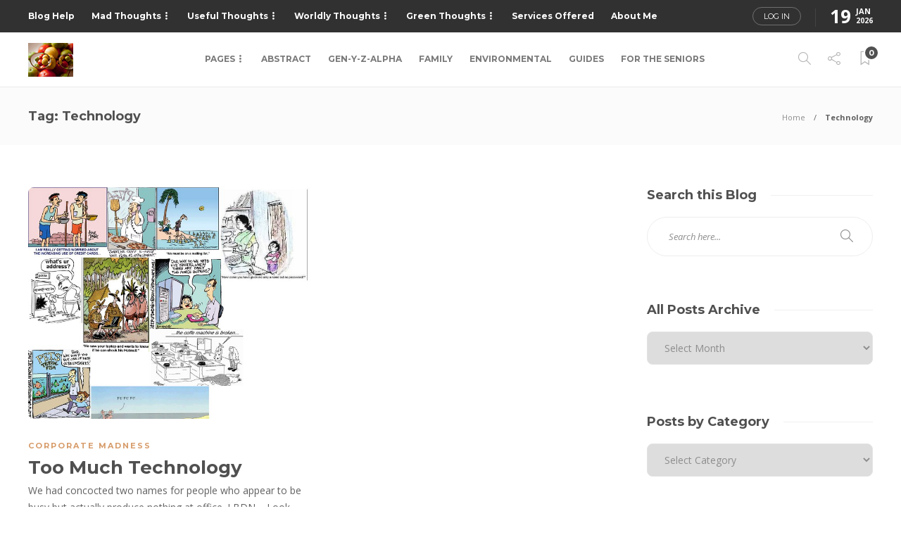

--- FILE ---
content_type: text/html; charset=UTF-8
request_url: https://shantanudas.in/tag/technology/
body_size: 21892
content:
<!DOCTYPE html>
<html lang="en-GB">
<head>
	<meta charset="UTF-8">
			<meta name="viewport" content="width=device-width, initial-scale=1">
		<title>Technology &#8211; The White Canvas &#8211; Thoughts &amp; Tips from Life</title>
<meta name='robots' content='max-image-preview:large' />
<link rel='dns-prefetch' href='//fonts.googleapis.com' />
<link rel="alternate" type="application/rss+xml" title="The White Canvas - Thoughts &amp; Tips from Life &raquo; Feed" href="https://shantanudas.in/feed/" />
<link rel="alternate" type="application/rss+xml" title="The White Canvas - Thoughts &amp; Tips from Life &raquo; Comments Feed" href="https://shantanudas.in/comments/feed/" />
<link rel="alternate" type="application/rss+xml" title="The White Canvas - Thoughts &amp; Tips from Life &raquo; Technology Tag Feed" href="https://shantanudas.in/tag/technology/feed/" />
		<!-- This site uses the Google Analytics by MonsterInsights plugin v9.11.1 - Using Analytics tracking - https://www.monsterinsights.com/ -->
		<!-- Note: MonsterInsights is not currently configured on this site. The site owner needs to authenticate with Google Analytics in the MonsterInsights settings panel. -->
					<!-- No tracking code set -->
				<!-- / Google Analytics by MonsterInsights -->
		<style id='wp-img-auto-sizes-contain-inline-css' type='text/css'>
img:is([sizes=auto i],[sizes^="auto," i]){contain-intrinsic-size:3000px 1500px}
/*# sourceURL=wp-img-auto-sizes-contain-inline-css */
</style>
<link rel='stylesheet' id='splw.css-css' href='https://shantanudas.in/wp-content/plugins/smart-post-lists-light/splw.css?ver=6.9' type='text/css' media='all' />
<link rel='stylesheet' id='pmb_common-css' href='https://shantanudas.in/wp-content/plugins/print-my-blog/assets/styles/pmb-common.css?ver=1728148964' type='text/css' media='all' />
<style id='wp-emoji-styles-inline-css' type='text/css'>

	img.wp-smiley, img.emoji {
		display: inline !important;
		border: none !important;
		box-shadow: none !important;
		height: 1em !important;
		width: 1em !important;
		margin: 0 0.07em !important;
		vertical-align: -0.1em !important;
		background: none !important;
		padding: 0 !important;
	}
/*# sourceURL=wp-emoji-styles-inline-css */
</style>
<link rel='stylesheet' id='wp-block-library-css' href='https://shantanudas.in/wp-includes/css/dist/block-library/style.min.css?ver=6.9' type='text/css' media='all' />
<style id='global-styles-inline-css' type='text/css'>
:root{--wp--preset--aspect-ratio--square: 1;--wp--preset--aspect-ratio--4-3: 4/3;--wp--preset--aspect-ratio--3-4: 3/4;--wp--preset--aspect-ratio--3-2: 3/2;--wp--preset--aspect-ratio--2-3: 2/3;--wp--preset--aspect-ratio--16-9: 16/9;--wp--preset--aspect-ratio--9-16: 9/16;--wp--preset--color--black: #000000;--wp--preset--color--cyan-bluish-gray: #abb8c3;--wp--preset--color--white: #ffffff;--wp--preset--color--pale-pink: #f78da7;--wp--preset--color--vivid-red: #cf2e2e;--wp--preset--color--luminous-vivid-orange: #ff6900;--wp--preset--color--luminous-vivid-amber: #fcb900;--wp--preset--color--light-green-cyan: #7bdcb5;--wp--preset--color--vivid-green-cyan: #00d084;--wp--preset--color--pale-cyan-blue: #8ed1fc;--wp--preset--color--vivid-cyan-blue: #0693e3;--wp--preset--color--vivid-purple: #9b51e0;--wp--preset--gradient--vivid-cyan-blue-to-vivid-purple: linear-gradient(135deg,rgb(6,147,227) 0%,rgb(155,81,224) 100%);--wp--preset--gradient--light-green-cyan-to-vivid-green-cyan: linear-gradient(135deg,rgb(122,220,180) 0%,rgb(0,208,130) 100%);--wp--preset--gradient--luminous-vivid-amber-to-luminous-vivid-orange: linear-gradient(135deg,rgb(252,185,0) 0%,rgb(255,105,0) 100%);--wp--preset--gradient--luminous-vivid-orange-to-vivid-red: linear-gradient(135deg,rgb(255,105,0) 0%,rgb(207,46,46) 100%);--wp--preset--gradient--very-light-gray-to-cyan-bluish-gray: linear-gradient(135deg,rgb(238,238,238) 0%,rgb(169,184,195) 100%);--wp--preset--gradient--cool-to-warm-spectrum: linear-gradient(135deg,rgb(74,234,220) 0%,rgb(151,120,209) 20%,rgb(207,42,186) 40%,rgb(238,44,130) 60%,rgb(251,105,98) 80%,rgb(254,248,76) 100%);--wp--preset--gradient--blush-light-purple: linear-gradient(135deg,rgb(255,206,236) 0%,rgb(152,150,240) 100%);--wp--preset--gradient--blush-bordeaux: linear-gradient(135deg,rgb(254,205,165) 0%,rgb(254,45,45) 50%,rgb(107,0,62) 100%);--wp--preset--gradient--luminous-dusk: linear-gradient(135deg,rgb(255,203,112) 0%,rgb(199,81,192) 50%,rgb(65,88,208) 100%);--wp--preset--gradient--pale-ocean: linear-gradient(135deg,rgb(255,245,203) 0%,rgb(182,227,212) 50%,rgb(51,167,181) 100%);--wp--preset--gradient--electric-grass: linear-gradient(135deg,rgb(202,248,128) 0%,rgb(113,206,126) 100%);--wp--preset--gradient--midnight: linear-gradient(135deg,rgb(2,3,129) 0%,rgb(40,116,252) 100%);--wp--preset--font-size--small: 13px;--wp--preset--font-size--medium: 20px;--wp--preset--font-size--large: 36px;--wp--preset--font-size--x-large: 42px;--wp--preset--spacing--20: 0.44rem;--wp--preset--spacing--30: 0.67rem;--wp--preset--spacing--40: 1rem;--wp--preset--spacing--50: 1.5rem;--wp--preset--spacing--60: 2.25rem;--wp--preset--spacing--70: 3.38rem;--wp--preset--spacing--80: 5.06rem;--wp--preset--shadow--natural: 6px 6px 9px rgba(0, 0, 0, 0.2);--wp--preset--shadow--deep: 12px 12px 50px rgba(0, 0, 0, 0.4);--wp--preset--shadow--sharp: 6px 6px 0px rgba(0, 0, 0, 0.2);--wp--preset--shadow--outlined: 6px 6px 0px -3px rgb(255, 255, 255), 6px 6px rgb(0, 0, 0);--wp--preset--shadow--crisp: 6px 6px 0px rgb(0, 0, 0);}:where(.is-layout-flex){gap: 0.5em;}:where(.is-layout-grid){gap: 0.5em;}body .is-layout-flex{display: flex;}.is-layout-flex{flex-wrap: wrap;align-items: center;}.is-layout-flex > :is(*, div){margin: 0;}body .is-layout-grid{display: grid;}.is-layout-grid > :is(*, div){margin: 0;}:where(.wp-block-columns.is-layout-flex){gap: 2em;}:where(.wp-block-columns.is-layout-grid){gap: 2em;}:where(.wp-block-post-template.is-layout-flex){gap: 1.25em;}:where(.wp-block-post-template.is-layout-grid){gap: 1.25em;}.has-black-color{color: var(--wp--preset--color--black) !important;}.has-cyan-bluish-gray-color{color: var(--wp--preset--color--cyan-bluish-gray) !important;}.has-white-color{color: var(--wp--preset--color--white) !important;}.has-pale-pink-color{color: var(--wp--preset--color--pale-pink) !important;}.has-vivid-red-color{color: var(--wp--preset--color--vivid-red) !important;}.has-luminous-vivid-orange-color{color: var(--wp--preset--color--luminous-vivid-orange) !important;}.has-luminous-vivid-amber-color{color: var(--wp--preset--color--luminous-vivid-amber) !important;}.has-light-green-cyan-color{color: var(--wp--preset--color--light-green-cyan) !important;}.has-vivid-green-cyan-color{color: var(--wp--preset--color--vivid-green-cyan) !important;}.has-pale-cyan-blue-color{color: var(--wp--preset--color--pale-cyan-blue) !important;}.has-vivid-cyan-blue-color{color: var(--wp--preset--color--vivid-cyan-blue) !important;}.has-vivid-purple-color{color: var(--wp--preset--color--vivid-purple) !important;}.has-black-background-color{background-color: var(--wp--preset--color--black) !important;}.has-cyan-bluish-gray-background-color{background-color: var(--wp--preset--color--cyan-bluish-gray) !important;}.has-white-background-color{background-color: var(--wp--preset--color--white) !important;}.has-pale-pink-background-color{background-color: var(--wp--preset--color--pale-pink) !important;}.has-vivid-red-background-color{background-color: var(--wp--preset--color--vivid-red) !important;}.has-luminous-vivid-orange-background-color{background-color: var(--wp--preset--color--luminous-vivid-orange) !important;}.has-luminous-vivid-amber-background-color{background-color: var(--wp--preset--color--luminous-vivid-amber) !important;}.has-light-green-cyan-background-color{background-color: var(--wp--preset--color--light-green-cyan) !important;}.has-vivid-green-cyan-background-color{background-color: var(--wp--preset--color--vivid-green-cyan) !important;}.has-pale-cyan-blue-background-color{background-color: var(--wp--preset--color--pale-cyan-blue) !important;}.has-vivid-cyan-blue-background-color{background-color: var(--wp--preset--color--vivid-cyan-blue) !important;}.has-vivid-purple-background-color{background-color: var(--wp--preset--color--vivid-purple) !important;}.has-black-border-color{border-color: var(--wp--preset--color--black) !important;}.has-cyan-bluish-gray-border-color{border-color: var(--wp--preset--color--cyan-bluish-gray) !important;}.has-white-border-color{border-color: var(--wp--preset--color--white) !important;}.has-pale-pink-border-color{border-color: var(--wp--preset--color--pale-pink) !important;}.has-vivid-red-border-color{border-color: var(--wp--preset--color--vivid-red) !important;}.has-luminous-vivid-orange-border-color{border-color: var(--wp--preset--color--luminous-vivid-orange) !important;}.has-luminous-vivid-amber-border-color{border-color: var(--wp--preset--color--luminous-vivid-amber) !important;}.has-light-green-cyan-border-color{border-color: var(--wp--preset--color--light-green-cyan) !important;}.has-vivid-green-cyan-border-color{border-color: var(--wp--preset--color--vivid-green-cyan) !important;}.has-pale-cyan-blue-border-color{border-color: var(--wp--preset--color--pale-cyan-blue) !important;}.has-vivid-cyan-blue-border-color{border-color: var(--wp--preset--color--vivid-cyan-blue) !important;}.has-vivid-purple-border-color{border-color: var(--wp--preset--color--vivid-purple) !important;}.has-vivid-cyan-blue-to-vivid-purple-gradient-background{background: var(--wp--preset--gradient--vivid-cyan-blue-to-vivid-purple) !important;}.has-light-green-cyan-to-vivid-green-cyan-gradient-background{background: var(--wp--preset--gradient--light-green-cyan-to-vivid-green-cyan) !important;}.has-luminous-vivid-amber-to-luminous-vivid-orange-gradient-background{background: var(--wp--preset--gradient--luminous-vivid-amber-to-luminous-vivid-orange) !important;}.has-luminous-vivid-orange-to-vivid-red-gradient-background{background: var(--wp--preset--gradient--luminous-vivid-orange-to-vivid-red) !important;}.has-very-light-gray-to-cyan-bluish-gray-gradient-background{background: var(--wp--preset--gradient--very-light-gray-to-cyan-bluish-gray) !important;}.has-cool-to-warm-spectrum-gradient-background{background: var(--wp--preset--gradient--cool-to-warm-spectrum) !important;}.has-blush-light-purple-gradient-background{background: var(--wp--preset--gradient--blush-light-purple) !important;}.has-blush-bordeaux-gradient-background{background: var(--wp--preset--gradient--blush-bordeaux) !important;}.has-luminous-dusk-gradient-background{background: var(--wp--preset--gradient--luminous-dusk) !important;}.has-pale-ocean-gradient-background{background: var(--wp--preset--gradient--pale-ocean) !important;}.has-electric-grass-gradient-background{background: var(--wp--preset--gradient--electric-grass) !important;}.has-midnight-gradient-background{background: var(--wp--preset--gradient--midnight) !important;}.has-small-font-size{font-size: var(--wp--preset--font-size--small) !important;}.has-medium-font-size{font-size: var(--wp--preset--font-size--medium) !important;}.has-large-font-size{font-size: var(--wp--preset--font-size--large) !important;}.has-x-large-font-size{font-size: var(--wp--preset--font-size--x-large) !important;}
/*# sourceURL=global-styles-inline-css */
</style>

<style id='classic-theme-styles-inline-css' type='text/css'>
/*! This file is auto-generated */
.wp-block-button__link{color:#fff;background-color:#32373c;border-radius:9999px;box-shadow:none;text-decoration:none;padding:calc(.667em + 2px) calc(1.333em + 2px);font-size:1.125em}.wp-block-file__button{background:#32373c;color:#fff;text-decoration:none}
/*# sourceURL=/wp-includes/css/classic-themes.min.css */
</style>
<link rel='stylesheet' id='awsm-ead-public-css' href='https://shantanudas.in/wp-content/plugins/embed-any-document/css/embed-public.min.css?ver=2.7.12' type='text/css' media='all' />
<link rel='stylesheet' id='font-awesome-css' href='https://shantanudas.in/wp-content/plugins/unyson/framework/static/libs/font-awesome/css/font-awesome.min.css?ver=2.7.31' type='text/css' media='all' />
<link rel='stylesheet' id='bootstrap-css' href='https://shantanudas.in/wp-content/themes/gillion/css/plugins/bootstrap.min.css?ver=3.3.4' type='text/css' media='all' />
<link rel='stylesheet' id='gillion-plugins-css' href='https://shantanudas.in/wp-content/themes/gillion/css/plugins.css?ver=6.9' type='text/css' media='all' />
<link rel='stylesheet' id='gillion-styles-css' href='https://shantanudas.in/wp-content/themes/gillion/style.css?ver=6.9' type='text/css' media='all' />
<link rel='stylesheet' id='gillion-responsive-css' href='https://shantanudas.in/wp-content/themes/gillion/css/responsive.css?ver=6.9' type='text/css' media='all' />
<style id='gillion-responsive-inline-css' type='text/css'>
@media (min-width: 1250px) {.container { max-width: 1200px!important;min-width: 1200px!important; width: 1200px!important;}/* Elementor Page Builder */.elementor-section-boxed.elementor-top-section > .elementor-container { width: 1200px;min-width: auto;max-width: 100%; }.elementor-section-boxed.elementor-top-section > .elementor-container .elementor-section > .elementor-container {width: 100%;}} 



/*# sourceURL=gillion-responsive-inline-css */
</style>
<link rel='stylesheet' id='gillion-theme-settings-css' href='https://shantanudas.in/wp-content/uploads/gillion-dynamic-styles.css?ver=370101798' type='text/css' media='all' />
<link rel='stylesheet' id='plyr-css' href='https://shantanudas.in/wp-content/themes/gillion/css/plugins/plyr.css?ver=6.9' type='text/css' media='all' />
<link rel='stylesheet' id='gillion-fonts-css' href='https://fonts.googleapis.com/css?family=Open+Sans:300,regular,500,600,700,800,300italic,italic,500italic,600italic,700italic,800italic%7CMontserrat:100,200,300,regular,500,600,700,800,900,100italic,200italic,300italic,italic,500italic,600italic,700italic,800italic,900italic&#038;subset=latin' type='text/css' media='all' />
<script type="text/javascript" src="https://shantanudas.in/wp-includes/js/jquery/jquery.min.js?ver=3.7.1" id="jquery-core-js"></script>
<script type="text/javascript" src="https://shantanudas.in/wp-includes/js/jquery/jquery-migrate.min.js?ver=3.4.1" id="jquery-migrate-js"></script>
<script type="text/javascript" src="https://shantanudas.in/wp-content/plugins/smart-post-lists-light/splw.js?ver=6.9" id="splw.js-js"></script>
<script type="text/javascript" src="https://shantanudas.in/wp-content/themes/gillion/js/plugins.js?ver=6.9" id="gillion-plugins-js"></script>
<script type="text/javascript" id="gillion-scripts-js-extra">
/* <![CDATA[ */
var gillion_loadmore_posts = {"ajax_url":"https://shantanudas.in/wp-admin/admin-ajax.php"};
var gillion = {"siteurl":"https://shantanudas.in/","loggedin":"","page_loader":"0","notice":"","header_animation_dropdown_delay":"1300","header_animation_dropdown":"easeOutQuint","header_animation_dropdown_speed":"200","lightbox_opacity":"0.93","lightbox_transition":"elastic","page_numbers_prev":"Previous","page_numbers_next":"Next","rtl_support":"","footer_parallax":"","social_share":"{\"twitter\":true,\"facebook\":true,\"googleplus\":true,\"pinterest\":true,\"messenger\":true}","text_show_all":"Show All"};
//# sourceURL=gillion-scripts-js-extra
/* ]]> */
</script>
<script type="text/javascript" src="https://shantanudas.in/wp-content/themes/gillion/js/scripts.js?ver=6.9" id="gillion-scripts-js"></script>
<script type="text/javascript" src="https://shantanudas.in/wp-content/themes/gillion/js/plugins/plyr.min.js?ver=6.9" id="plyr-js"></script>
<script></script><link rel="https://api.w.org/" href="https://shantanudas.in/wp-json/" /><link rel="alternate" title="JSON" type="application/json" href="https://shantanudas.in/wp-json/wp/v2/tags/181" /><link rel="EditURI" type="application/rsd+xml" title="RSD" href="https://shantanudas.in/xmlrpc.php?rsd" />
<meta name="generator" content="WordPress 6.9" />
<meta name="generator" content="Powered by WPBakery Page Builder - drag and drop page builder for WordPress."/>
<link rel="icon" href="https://shantanudas.in/wp-content/uploads/2017/06/Infinity-1.jpg" sizes="32x32" />
<link rel="icon" href="https://shantanudas.in/wp-content/uploads/2017/06/Infinity-1.jpg" sizes="192x192" />
<link rel="apple-touch-icon" href="https://shantanudas.in/wp-content/uploads/2017/06/Infinity-1.jpg" />
<meta name="msapplication-TileImage" content="https://shantanudas.in/wp-content/uploads/2017/06/Infinity-1.jpg" />
<noscript><style> .wpb_animate_when_almost_visible { opacity: 1; }</style></noscript></head>
<body class="archive tag tag-technology tag-181 wp-theme-gillion sh-body-header-sticky sh-bookmarks-style_title sh-title-style1 sh-section-tabs-style1 sh-carousel-style1 sh-carousel-position-title sh-post-categories-style1 sh-review-style1 sh-meta-order-bottom sh-instagram-widget-columns2 sh-categories-position-title sh-media-icon-style1 sh-wc-labels-off wpb-js-composer js-comp-ver-7.7.2 vc_responsive">


<div class="sh-header-side">
			
<div id="subscribe-1" class="widget_sh_mailChimp widget_sh_mailChimp_style1 widget-item widget_subscribe">
	<div class="sh-widget-title-styling"><h5 class="widget-title">Subscribe Now</h5></div>
	<script>(function() {
	window.mc4wp = window.mc4wp || {
		listeners: [],
		forms: {
			on: function(evt, cb) {
				window.mc4wp.listeners.push(
					{
						event   : evt,
						callback: cb
					}
				);
			}
		}
	}
})();
</script><!-- Mailchimp for WordPress v4.10.9 - https://wordpress.org/plugins/mailchimp-for-wp/ --><form id="mc4wp-form-1" class="mc4wp-form mc4wp-form-1530" method="post" data-id="1530" data-name="Subscribe for New Posts" ><div class="mc4wp-form-fields"><p>
    <label>First Name</label>
    <input type="text" name="FNAME" required="">
</p>
<p>
	<label>Email address: 
		<input type="email" name="EMAIL" placeholder="Your e-mail address" required />
</label>
</p>

<p>
	<input type="submit" value="Sign up" />
</p>
<p>
    <label>List choice</label>
    <label>
        <input name="_mc4wp_lists[]" type="checkbox" value="9301484e4a" checked="true"> <span>Blog</span>
    </label>
</p>
<p>
    <label>Form action</label>
    <label>
        <input name="_mc4wp_action" type="radio" value="subscribe" required=""
        checked="true"> <span>Subscribe</span>
    </label>
    <label>
        <input name="_mc4wp_action" type="radio" value="unsubscribe" required=""> <span>Unsubscribe</span>
    </label>
</p>
</div><label style="display: none !important;">Leave this field empty if you're human: <input type="text" name="_mc4wp_honeypot" value="" tabindex="-1" autocomplete="off" /></label><input type="hidden" name="_mc4wp_timestamp" value="1768786661" /><input type="hidden" name="_mc4wp_form_id" value="1530" /><input type="hidden" name="_mc4wp_form_element_id" value="mc4wp-form-1" /><div class="mc4wp-response"></div></form><!-- / Mailchimp for WordPress Plugin -->
			<p class="widget-quote-description">* You will receive the latest news and updates on your favorite celebrities!</p>
	
</div><div id="posts_slider-3" class="widget_facebook widget-item widget_posts_slider">
			<div class="widget-slide-arrows-container not-slider">
			<div class="sh-widget-title-styling"><h5 class="widget-title">Trending News</h5></div>                			<div class="widget-slide-arrows sh-carousel-buttons-styling"></div>
            		</div>
	
			
            <div class="sh-widget-posts-slider">
				<div class="sh-widget-posts-slider-group">
				
						<div class="sh-widget-posts-slider-item sh-widget-posts-slider-style1 style4">
							<a href="https://shantanudas.in/branding/" class="sh-widget-posts-slider-thumbnail" style="background-image: url( https://shantanudas.in/wp-content/uploads/2018/10/Cookies-in-Jar-80x80.jpg);"></a>
							<div class="sh-widget-posts-slider-content">
								<a href="https://shantanudas.in/branding/">
									<h5 class="post-title">
										Startup Brand Marketing&nbsp;<span class="post-read-later post-read-later-guest" href="#login-register" data-type="add" data-id="1249"><i class="fa fa-bookmark-o"></i></span>									</h5>
								</a>
								<div class="post-meta">
									
    <div class="post-meta-content">
        
                                            <span class="post-auhor-date">
                    <a href="https://shantanudas.in/branding/" class="post-date">
                                                    7 years ago                                            </a>
                </span>
                    
                
                
                            <span class="post-readtime">
                <i class="icon icon-clock"></i>
                1 min <span>read</span>            </span>
        
                
                                            <span class="responsive-post-read-later">
                    &nbsp;<span class="post-read-later post-read-later-guest" href="#login-register" data-type="add" data-id="1249"><i class="fa fa-bookmark-o"></i></span>                </span>
                        </div>

								</div>
							</div>
						</div>

					
						<div class="sh-widget-posts-slider-item sh-widget-posts-slider-style1 style4">
							<a href="https://shantanudas.in/success-mantra-1/" class="sh-widget-posts-slider-thumbnail" style="background-image: url( https://shantanudas.in/wp-content/uploads/2018/10/Gypsy-Rally-80x80.jpg);"></a>
							<div class="sh-widget-posts-slider-content">
								<a href="https://shantanudas.in/success-mantra-1/">
									<h5 class="post-title">
										Success Mantra, Part-1&nbsp;<span class="post-read-later post-read-later-guest" href="#login-register" data-type="add" data-id="1230"><i class="fa fa-bookmark-o"></i></span>									</h5>
								</a>
								<div class="post-meta">
									
    <div class="post-meta-content">
        
                                            <span class="post-auhor-date">
                    <a href="https://shantanudas.in/success-mantra-1/" class="post-date">
                                                    7 years ago                                            </a>
                </span>
                    
                
                
                            <span class="post-readtime">
                <i class="icon icon-clock"></i>
                5 min <span>read</span>            </span>
        
                
                                            <span class="responsive-post-read-later">
                    &nbsp;<span class="post-read-later post-read-later-guest" href="#login-register" data-type="add" data-id="1230"><i class="fa fa-bookmark-o"></i></span>                </span>
                        </div>

								</div>
							</div>
						</div>

					
						<div class="sh-widget-posts-slider-item sh-widget-posts-slider-style1 style4">
							<a href="https://shantanudas.in/and-lonely-runs-the-marathon-man/" class="sh-widget-posts-slider-thumbnail" style="background-image: url( );"></a>
							<div class="sh-widget-posts-slider-content">
								<a href="https://shantanudas.in/and-lonely-runs-the-marathon-man/">
									<h5 class="post-title">
										.. And Lonely runs the Marathon Man&nbsp;<span class="post-read-later post-read-later-guest" href="#login-register" data-type="add" data-id="1587"><i class="fa fa-bookmark-o"></i></span>									</h5>
								</a>
								<div class="post-meta">
									
    <div class="post-meta-content">
        
                                            <span class="post-auhor-date">
                    <a href="https://shantanudas.in/and-lonely-runs-the-marathon-man/" class="post-date">
                                                    8 years ago                                            </a>
                </span>
                    
                
                
                            <span class="post-readtime">
                <i class="icon icon-clock"></i>
                8 min <span>read</span>            </span>
        
                
                                            <span class="responsive-post-read-later">
                    &nbsp;<span class="post-read-later post-read-later-guest" href="#login-register" data-type="add" data-id="1587"><i class="fa fa-bookmark-o"></i></span>                </span>
                        </div>

								</div>
							</div>
						</div>

					
						<div class="sh-widget-posts-slider-item sh-widget-posts-slider-style1 style4">
							<a href="https://shantanudas.in/management-activity-simplified/" class="sh-widget-posts-slider-thumbnail" style="background-image: url( https://shantanudas.in/wp-content/uploads/2017/07/IMG_1582-Mumbai-Juhu-0013-100x100.jpg);"></a>
							<div class="sh-widget-posts-slider-content">
								<a href="https://shantanudas.in/management-activity-simplified/">
									<h5 class="post-title">
										Management Activity Simplified&nbsp;<span class="post-read-later post-read-later-guest" href="#login-register" data-type="add" data-id="1052"><i class="fa fa-bookmark-o"></i></span>									</h5>
								</a>
								<div class="post-meta">
									
    <div class="post-meta-content">
        
                                            <span class="post-auhor-date">
                    <a href="https://shantanudas.in/management-activity-simplified/" class="post-date">
                                                    9 years ago                                            </a>
                </span>
                    
                
                
                            <span class="post-readtime">
                <i class="icon icon-clock"></i>
                2 min <span>read</span>            </span>
        
                
                                            <span class="responsive-post-read-later">
                    &nbsp;<span class="post-read-later post-read-later-guest" href="#login-register" data-type="add" data-id="1052"><i class="fa fa-bookmark-o"></i></span>                </span>
                        </div>

								</div>
							</div>
						</div>

					
						<div class="sh-widget-posts-slider-item sh-widget-posts-slider-style1 style4">
							<a href="https://shantanudas.in/endless-time/" class="sh-widget-posts-slider-thumbnail" style="background-image: url( https://shantanudas.in/wp-content/uploads/2017/06/ENDLESS-TIME-100x100.jpg);"></a>
							<div class="sh-widget-posts-slider-content">
								<a href="https://shantanudas.in/endless-time/">
									<h5 class="post-title">
										Endless Time&nbsp;<span class="post-read-later post-read-later-guest" href="#login-register" data-type="add" data-id="934"><i class="fa fa-bookmark-o"></i></span>									</h5>
								</a>
								<div class="post-meta">
									
    <div class="post-meta-content">
        
                                            <span class="post-auhor-date">
                    <a href="https://shantanudas.in/endless-time/" class="post-date">
                                                    13 years ago                                            </a>
                </span>
                    
                
                
                            <span class="post-readtime">
                <i class="icon icon-clock"></i>
                1 min <span>read</span>            </span>
        
                
                                            <span class="responsive-post-read-later">
                    &nbsp;<span class="post-read-later post-read-later-guest" href="#login-register" data-type="add" data-id="934"><i class="fa fa-bookmark-o"></i></span>                </span>
                        </div>

								</div>
							</div>
						</div>

									</div>
			</div>

			
    
</div>	</div>
<div class="sh-header-side-overlay"></div>

	<div id="page-container" class="">
		
									<header class="primary-mobile">
					<div id="header-mobile" class="sh-header-mobile">
	<div class="sh-header-mobile-navigation">
		<div class="container">
			<div class="sh-table sh-header-mobile-table">
				<div class="sh-table-cell">

										<nav id="header-navigation-mobile" class="header-standard-position sh-header-mobile-navigation-left">
						<div class="sh-nav-container">
							<ul class="sh-nav">
								<li>
									<div class="sh-hamburger-menu sh-nav-dropdown">
					                	<span></span>
					                	<span></span>
					                	<span></span>
					                	<span></span>
					                </div>
								</li>
							</ul>
						</div>
					</nav>

				</div>
				<div class="sh-table-cell sh-header-logo-container">

										        <div class="header-logo">
            <a href="https://shantanudas.in/" class="header-logo-container sh-table-small">
                <div class="sh-table-cell">

                    <img class="sh-standard-logo" src="//shantanudas.in/wp-content/uploads/2017/06/Infinity-1.jpg" alt="The White Canvas - Thoughts &amp; Tips from Life" />
                    <img class="sh-sticky-logo" src="//shantanudas.in/wp-content/uploads/2017/06/Infinity-1.jpg" alt="The White Canvas - Thoughts &amp; Tips from Life" />
                    <img class="sh-light-logo" src="//shantanudas.in/wp-content/uploads/2017/06/Infinity-1.jpg" alt="The White Canvas - Thoughts &amp; Tips from Life" />

                </div>
            </a>
        </div>

    
				</div>
				<div class="sh-table-cell">

										<nav class="header-standard-position sh-header-mobile-navigation-right">
						<div class="sh-nav-container">
							<ul class="sh-nav">

																 <li class="menu-item menu-item-has-children sh-nav-readmore sh-nav-special"> <a href="https://shantanudas.in/?read-it-later"> <div> <i class="ti-bookmark"></i> <span class="sh-read-later-total">0</span> </div> </a> </li> 
							</ul>
						</div>
					</nav>

				</div>
			</div>
		</div>
	</div>
	<nav class="sh-header-mobile-dropdown">
		<div class="container sh-nav-container">
			<ul class="sh-nav-mobile"></ul>
		</div>

		<div class="container sh-nav-container">
							<div class="header-mobile-social-media">
					<a href="#login-register" class="sh-login-popup sh-login-popup-trigger">Log in</a><div class="sh-clear"></div>				</div>
					</div>

					<div class="header-mobile-search">
				<div class="container sh-nav-container">
					<form role="search" method="get" class="header-mobile-form" action="https://shantanudas.in/">
						<input class="header-mobile-form-input" type="text" placeholder="Search here.." value="" name="s" required />
						<button type="submit" class="header-mobile-form-submit">
							<i class="icon-magnifier"></i>
						</button>
					</form>
				</div>
			</div>
			</nav>
</div>
				</header>
				<header class="primary-desktop">
						<div class="sh-header-top">
		<div class="container">
			<div class="sh-table">

								<div class="sh-table-cell">
											<div class="sh-nav-container"><ul id="menu-topbar-navigation" class="sh-nav"><li id="menu-item-1164" class="menu-item menu-item-type-custom menu-item-object-custom menu-item-1164"><a title="Help" href="#" >Blog Help</a></li>
<li id="menu-item-1213" class="menu-item menu-item-type-custom menu-item-object-custom menu-item-has-mega-menu menu-item-1213 menu-item-has-mega-menu menu-item-has-children"><a title="Different Perspectives of this World" href="#" >Mad Thoughts</a>
<ul class="sub-menu mega-menu-row mega-menu-dynamic-elements mega-menu-row-1">
	<li class="menu-item">

		<div class="row header-dynamic-categories" data-items-per-page="4" >
												<div class="col-md-2 header-dynamic-categories-side">
						<ul class="nav nav-tabs nav-tabs-header-categories">
															<li class="active">
									<a href="https://shantanudas.in/category/mad/corporate-life/" data-target="#megatab-G0tbol-1" data-toggle="tab" data-hover="tab">
										Corporate Madness									</a>
								</li>
															<li>
									<a href="https://shantanudas.in/category/mad/india/" data-target="#megatab-G0tbol-2" data-toggle="tab" data-hover="tab">
										Mad India									</a>
								</li>
															<li>
									<a href="https://shantanudas.in/category/mad/mad-life/" data-target="#megatab-G0tbol-3" data-toggle="tab" data-hover="tab">
										This Mad Life									</a>
								</li>
															<li>
									<a href="https://shantanudas.in/category/mad/philosophy/" data-target="#megatab-G0tbol-4" data-toggle="tab" data-hover="tab">
										Philosophy of the Mad									</a>
								</li>
															<li>
									<a href="https://shantanudas.in/category/mad/thoughtsrandom/" data-target="#megatab-G0tbol-5" data-toggle="tab" data-hover="tab">
										Madness@Random									</a>
								</li>
															<li>
									<a href="https://shantanudas.in/category/mad/poems/" data-target="#megatab-G0tbol-6" data-toggle="tab" data-hover="tab">
										Poetic Madness									</a>
								</li>
													</ul>
					</div>
								<div class="col-md-10">
					<div class="tab-content header-dynamic-categories-content not-init">
						<div class="header-dynamic-categories-loader">
							<div class="loader-item">
						    	<div class="loader loader-8"></div>
						    </div>
						</div>

													<div class="tab-pane active" id="megatab-G0tbol-1">

																	<ul class="nav nav-tabs sh-fully-hidden">
																					<li class="active"><a data-target="#megapage-tPNXHI-1" data-toggle="tab"></a></li>
																					<li><a data-target="#megapage-tPNXHI-2" data-toggle="tab"></a></li>
																					<li><a data-target="#megapage-tPNXHI-3" data-toggle="tab"></a></li>
																					<li><a data-target="#megapage-tPNXHI-4" data-toggle="tab"></a></li>
																			</ul>
									<div class="tab-content">
										<div class="tab-pane active" id="megapage-tPNXHI-1">
											<div class="post-style-header">
											
        <div class="post-item post-header-item"
        data-i="https://shantanudas.in/wp-content/uploads/2018/10/love-in-Sand-220x220.jpg"
        data-t="Motivation in Real Life"
        data-l="https://shantanudas.in/motivation/"
        data-d="7 years ago"></div>

        
    
        <div class="post-item post-header-item"
        data-i="https://shantanudas.in/wp-content/uploads/2018/10/fish-220x220.jpg"
        data-t="The Recruitment Process-how do you hook the right fish?"
        data-l="https://shantanudas.in/recruitment/"
        data-d="7 years ago"></div>

        
    
        <div class="post-item post-header-item"
        data-i="https://shantanudas.in/wp-content/uploads/2018/10/Gypsy-Rally-220x220.jpg"
        data-t="Success Mantra, Part-1"
        data-l="https://shantanudas.in/success-mantra-1/"
        data-d="7 years ago"></div>

        
    
        <div class="post-item post-header-item"
        data-i="https://shantanudas.in/wp-content/uploads/2018/08/breads-215x215.jpg"
        data-t="Business for Dummies."
        data-l="https://shantanudas.in/business-for-dummies/"
        data-d="7 years ago"></div>

        
    													</div></div>
													<div class="tab-pane" id="megapage-tPNXHI-2"><div class="post-style-header">
												
        <div class="post-item post-header-item"
        data-i="https://shantanudas.in/wp-content/uploads/2017/07/20090719-IMG_1558-Mumbai-Juhu-0001-Sunrise-Clouds-215x215.jpg"
        data-t="WORK is NOT Work Until Human Interaction Comes into the Scene."
        data-l="https://shantanudas.in/work-is-not-work-until-human-interaction-comes-into-the-scene/"
        data-d="9 years ago"></div>

        
    
        <div class="post-item post-header-item"
        data-i="https://shantanudas.in/wp-content/uploads/2017/07/IMG_1582-Mumbai-Juhu-0013-215x215.jpg"
        data-t="Management Activity Simplified"
        data-l="https://shantanudas.in/management-activity-simplified/"
        data-d="9 years ago"></div>

        
    
        <div class="post-item post-header-item"
        data-i="https://shantanudas.in/wp-content/uploads/2017/06/moustache-215x215.jpg"
        data-t="What Makes a Man?"
        data-l="https://shantanudas.in/what-makes-a-man/"
        data-d="10 years ago"></div>

        
    
        <div class="post-item post-header-item"
        data-i="https://shantanudas.in/wp-content/uploads/2017/06/tECH-215x215.jpg"
        data-t="Too Much Technology"
        data-l="https://shantanudas.in/too-much-technology/"
        data-d="14 years ago"></div>

        
    													</div></div>
													<div class="tab-pane" id="megapage-tPNXHI-3"><div class="post-style-header">
												
        <div class="post-item post-header-item"
        data-i="https://shantanudas.in/wp-content/uploads/2011/07/Roots-220x220.jpg"
        data-t="Why things never seem to Change- The root cause"
        data-l="https://shantanudas.in/root-cause/"
        data-d="15 years ago"></div>

        
    
        <div class="post-item post-header-item"
        data-i="https://shantanudas.in/wp-content/uploads/2007/03/Organisational-Terror-215x215.jpg"
        data-t="Organisational Terrorism"
        data-l="https://shantanudas.in/organisational-terrorism/"
        data-d="19 years ago"></div>

        
    
        <div class="post-item post-header-item"
        data-i="https://shantanudas.in/wp-content/uploads/2017/06/Corporates-215x215.jpg"
        data-t="ACCOUNTABILITY and why it does not happen in a PSU? Do we need Unions?"
        data-l="https://shantanudas.in/accountability-and-why-it-does-not-happen-in-a-psu-do-we-need-unions/"
        data-d="20 years ago"></div>

        
    
        <div class="post-item post-header-item"
        data-i="https://shantanudas.in/wp-content/uploads/2005/12/good-bad-ugly-Hunder-Camel-215x215.jpg"
        data-t="The Good. the Bad &#038; the Ugly"
        data-l="https://shantanudas.in/the-good-the-bad-the-ugly/"
        data-d="20 years ago"></div>

        
    													</div></div>
													<div class="tab-pane" id="megapage-tPNXHI-4"><div class="post-style-header">
												
        <div class="post-item post-header-item"
        data-i="https://shantanudas.in/wp-content/uploads/2005/11/I-in-Me-1-215x215.jpg"
        data-t="The-I -in-me"
        data-l="https://shantanudas.in/the-i-in-me/"
        data-d="20 years ago"></div>

        
    
        <div class="post-item post-header-item"
        data-i="https://shantanudas.in/wp-content/uploads/2005/11/friendshipcolleagues-215x215.jpg"
        data-t="Friendship Among Colleagues"
        data-l="https://shantanudas.in/friendship-among-colleagues/"
        data-d="20 years ago"></div>

        
    
        <div class="post-item post-header-item"
        data-i="https://shantanudas.in/wp-content/uploads/2005/11/Woman-Colleague-Wagah-215x215.jpg"
        data-t="Something on Women Colleagues"
        data-l="https://shantanudas.in/something-on-women-colleagues/"
        data-d="20 years ago"></div>

        
    										</div></div>
									</div>
								
								<div class="sh-categories-switch 6//4">
									<div class="tab-pagination sh-carousel-buttons-styling">
										<button type="button" class="tab-pagination-back slick-prev">
											<i class="icon icon-arrow-left-circle"></i>
										</button>
										<button type="button" class="tab-pagination-next slick-next">
											<i class="icon icon-arrow-right-circle"></i>
										</button>
									</div>
								</div>

							</div>
													<div class="tab-pane" id="megatab-G0tbol-2">

																	<ul class="nav nav-tabs sh-fully-hidden">
																					<li class="active"><a data-target="#megapage-W17CLK-1" data-toggle="tab"></a></li>
																			</ul>
									<div class="tab-content">
										<div class="tab-pane active" id="megapage-W17CLK-1">
											<div class="post-style-header">
											
        <div class="post-item post-header-item"
        data-i=""
        data-t="Aadhaar-Privacy of personal data part of right to life"
        data-l="https://shantanudas.in/aadhaar-privacy/"
        data-d="9 years ago"></div>

        
    
        <div class="post-item post-header-item"
        data-i="https://shantanudas.in/wp-content/uploads/2017/06/Money-215x215.jpg"
        data-t="Rich vs Tax-Payer"
        data-l="https://shantanudas.in/rich-vs-tax-payer/"
        data-d="14 years ago"></div>

        
    
        <div class="post-item post-header-item"
        data-i="https://shantanudas.in/wp-content/uploads/2017/06/Life-215x215.jpg"
        data-t="Definition of  Middle Class"
        data-l="https://shantanudas.in/definition-of-middle-class/"
        data-d="15 years ago"></div>

        
    										</div></div>
									</div>
								
								<div class="sh-categories-switch 6//4 sh-categories-switch-hide">
									<div class="tab-pagination sh-carousel-buttons-styling">
										<button type="button" class="tab-pagination-back slick-prev">
											<i class="icon icon-arrow-left-circle"></i>
										</button>
										<button type="button" class="tab-pagination-next slick-next">
											<i class="icon icon-arrow-right-circle"></i>
										</button>
									</div>
								</div>

							</div>
													<div class="tab-pane" id="megatab-G0tbol-3">

																	<ul class="nav nav-tabs sh-fully-hidden">
																					<li class="active"><a data-target="#megapage-2pMlxI-1" data-toggle="tab"></a></li>
																					<li><a data-target="#megapage-2pMlxI-2" data-toggle="tab"></a></li>
																			</ul>
									<div class="tab-content">
										<div class="tab-pane active" id="megapage-2pMlxI-1">
											<div class="post-style-header">
											
        <div class="post-item post-header-item"
        data-i=""
        data-t=".. And Lonely runs the Marathon Man"
        data-l="https://shantanudas.in/and-lonely-runs-the-marathon-man/"
        data-d="8 years ago"></div>

        
    
        <div class="post-item post-header-item"
        data-i=""
        data-t="The rise of virtue signallers on social media"
        data-l="https://shantanudas.in/rise-virtue-signallers-social-media/"
        data-d="8 years ago"></div>

        
    
        <div class="post-item post-header-item"
        data-i="https://shantanudas.in/wp-content/uploads/2017/07/20090719-IMG_1558-Mumbai-Juhu-0001-Sunrise-Clouds-215x215.jpg"
        data-t="WORK is NOT Work Until Human Interaction Comes into the Scene."
        data-l="https://shantanudas.in/work-is-not-work-until-human-interaction-comes-into-the-scene/"
        data-d="9 years ago"></div>

        
    
        <div class="post-item post-header-item"
        data-i="https://shantanudas.in/wp-content/uploads/2017/06/Life-215x215.jpg"
        data-t="Definition of  Middle Class"
        data-l="https://shantanudas.in/definition-of-middle-class/"
        data-d="15 years ago"></div>

        
    													</div></div>
													<div class="tab-pane" id="megapage-2pMlxI-2"><div class="post-style-header">
												
        <div class="post-item post-header-item"
        data-i="https://shantanudas.in/wp-content/uploads/2005/12/Relationships-215x215.jpg"
        data-t="Relationships- The Differences essentially"
        data-l="https://shantanudas.in/relationships-the-differences-essentially/"
        data-d="20 years ago"></div>

        
    										</div></div>
									</div>
								
								<div class="sh-categories-switch 6//4">
									<div class="tab-pagination sh-carousel-buttons-styling">
										<button type="button" class="tab-pagination-back slick-prev">
											<i class="icon icon-arrow-left-circle"></i>
										</button>
										<button type="button" class="tab-pagination-next slick-next">
											<i class="icon icon-arrow-right-circle"></i>
										</button>
									</div>
								</div>

							</div>
													<div class="tab-pane" id="megatab-G0tbol-4">

																	<ul class="nav nav-tabs sh-fully-hidden">
																					<li class="active"><a data-target="#megapage-I4YnG0-1" data-toggle="tab"></a></li>
																					<li><a data-target="#megapage-I4YnG0-2" data-toggle="tab"></a></li>
																					<li><a data-target="#megapage-I4YnG0-3" data-toggle="tab"></a></li>
																					<li><a data-target="#megapage-I4YnG0-4" data-toggle="tab"></a></li>
																			</ul>
									<div class="tab-content">
										<div class="tab-pane active" id="megapage-I4YnG0-1">
											<div class="post-style-header">
											
        <div class="post-item post-header-item"
        data-i="https://shantanudas.in/wp-content/uploads/2006/03/1277572_10202290542246493_1484290440_o-215x215.jpg"
        data-t="Knowledge Belongs to Mankind"
        data-l="https://shantanudas.in/knowledge/"
        data-d="7 years ago"></div>

        
    
        <div class="post-item post-header-item"
        data-i="https://shantanudas.in/wp-content/uploads/2017/07/Finally-you-die-215x215.jpg"
        data-t="&#8230;.. and then Finally you Die."
        data-l="https://shantanudas.in/and-then-finally-you-die/"
        data-d="9 years ago"></div>

        
    
        <div class="post-item post-header-item"
        data-i="https://shantanudas.in/wp-content/uploads/2017/07/sadhguru-jaggi-vasudev-215x215.jpg"
        data-t="Destiny"
        data-l="https://shantanudas.in/destiny/"
        data-d="9 years ago"></div>

        
    
        <div class="post-item post-header-item"
        data-i="https://shantanudas.in/wp-content/uploads/2017/06/Mother-love-215x215.jpg"
        data-t="Which is the best Love?"
        data-l="https://shantanudas.in/which-is-the-best-love/"
        data-d="9 years ago"></div>

        
    													</div></div>
													<div class="tab-pane" id="megapage-I4YnG0-2"><div class="post-style-header">
												
        <div class="post-item post-header-item"
        data-i="https://shantanudas.in/wp-content/uploads/2017/06/paradox-215x215.jpg"
        data-t="Paradox of Life"
        data-l="https://shantanudas.in/paradox-of-life/"
        data-d="11 years ago"></div>

        
    
        <div class="post-item post-header-item"
        data-i="https://shantanudas.in/wp-content/uploads/2017/06/why-marry-215x215.jpg"
        data-t="Why do we Marry Sir? (Youngster to me)"
        data-l="https://shantanudas.in/why-do-we-marry-sir-youngster-to-me/"
        data-d="12 years ago"></div>

        
    
        <div class="post-item post-header-item"
        data-i="https://shantanudas.in/wp-content/uploads/2017/06/Philosophy-215x215.jpg"
        data-t="Life is About being Still&#8230;&#8230;."
        data-l="https://shantanudas.in/life-is-about-being-still/"
        data-d="12 years ago"></div>

        
    
        <div class="post-item post-header-item"
        data-i="https://shantanudas.in/wp-content/uploads/2017/07/mind-cobweb-215x215.jpg"
        data-t="Mind is like a Cobweb"
        data-l="https://shantanudas.in/mind-is-like-a-cobweb/"
        data-d="13 years ago"></div>

        
    													</div></div>
													<div class="tab-pane" id="megapage-I4YnG0-3"><div class="post-style-header">
												
        <div class="post-item post-header-item"
        data-i="https://shantanudas.in/wp-content/uploads/2017/07/Lifetime-Flows-215x215.jpg"
        data-t="Lifetime Flows by&#8230;"
        data-l="https://shantanudas.in/lifetime-flows-by/"
        data-d="13 years ago"></div>

        
    
        <div class="post-item post-header-item"
        data-i="https://shantanudas.in/wp-content/uploads/2006/06/Passion-215x215.jpg"
        data-t="PASSION AND THE EFFECT OF FEELINGS IN WORK"
        data-l="https://shantanudas.in/passion-and-the-effect-of-feelings-in-work/"
        data-d="20 years ago"></div>

        
    
        <div class="post-item post-header-item"
        data-i="https://shantanudas.in/wp-content/uploads/2005/11/frdshipcolleague-215x215.jpg"
        data-t="Honesty and Dishonesty- Part- 1"
        data-l="https://shantanudas.in/honesty-and-dishonesty-part-1/"
        data-d="20 years ago"></div>

        
    
        <div class="post-item post-header-item"
        data-i="https://shantanudas.in/wp-content/uploads/2005/12/Relationships-215x215.jpg"
        data-t="Relationships- The Differences essentially"
        data-l="https://shantanudas.in/relationships-the-differences-essentially/"
        data-d="20 years ago"></div>

        
    													</div></div>
													<div class="tab-pane" id="megapage-I4YnG0-4"><div class="post-style-header">
												
        <div class="post-item post-header-item"
        data-i="https://shantanudas.in/wp-content/uploads/2005/11/I-in-Me-1-215x215.jpg"
        data-t="The-I -in-me"
        data-l="https://shantanudas.in/the-i-in-me/"
        data-d="20 years ago"></div>

        
    										</div></div>
									</div>
								
								<div class="sh-categories-switch 6//4">
									<div class="tab-pagination sh-carousel-buttons-styling">
										<button type="button" class="tab-pagination-back slick-prev">
											<i class="icon icon-arrow-left-circle"></i>
										</button>
										<button type="button" class="tab-pagination-next slick-next">
											<i class="icon icon-arrow-right-circle"></i>
										</button>
									</div>
								</div>

							</div>
													<div class="tab-pane" id="megatab-G0tbol-5">

																	<ul class="nav nav-tabs sh-fully-hidden">
																					<li class="active"><a data-target="#megapage-rGQfyR-1" data-toggle="tab"></a></li>
																					<li><a data-target="#megapage-rGQfyR-2" data-toggle="tab"></a></li>
																			</ul>
									<div class="tab-content">
										<div class="tab-pane active" id="megapage-rGQfyR-1">
											<div class="post-style-header">
											
        <div class="post-item post-header-item"
        data-i="https://shantanudas.in/wp-content/uploads/2017/06/paradox-215x215.jpg"
        data-t="Paradox of Life"
        data-l="https://shantanudas.in/paradox-of-life/"
        data-d="11 years ago"></div>

        
    
        <div class="post-item post-header-item"
        data-i="https://shantanudas.in/wp-content/uploads/2017/06/wish-215x215.jpg"
        data-t="A Wish ??? Really what is a Wish??"
        data-l="https://shantanudas.in/a-wish-really-what-is-a-wish/"
        data-d="13 years ago"></div>

        
    
        <div class="post-item post-header-item"
        data-i="https://shantanudas.in/wp-content/uploads/2017/06/Madness-Site-Icon-215x215.jpg"
        data-t="Lateral Thinking"
        data-l="https://shantanudas.in/lateral-thinking/"
        data-d="14 years ago"></div>

        
    
        <div class="post-item post-header-item"
        data-i="https://shantanudas.in/wp-content/uploads/2006/12/fire-within-215x215.jpg"
        data-t="The Fire Within"
        data-l="https://shantanudas.in/the-fire-within/"
        data-d="19 years ago"></div>

        
    													</div></div>
													<div class="tab-pane" id="megapage-rGQfyR-2"><div class="post-style-header">
												
        <div class="post-item post-header-item"
        data-i="https://shantanudas.in/wp-content/uploads/2006/06/why-argue-215x215.jpg"
        data-t="Why Argue?"
        data-l="https://shantanudas.in/why-argue/"
        data-d="20 years ago"></div>

        
    										</div></div>
									</div>
								
								<div class="sh-categories-switch 6//4">
									<div class="tab-pagination sh-carousel-buttons-styling">
										<button type="button" class="tab-pagination-back slick-prev">
											<i class="icon icon-arrow-left-circle"></i>
										</button>
										<button type="button" class="tab-pagination-next slick-next">
											<i class="icon icon-arrow-right-circle"></i>
										</button>
									</div>
								</div>

							</div>
													<div class="tab-pane" id="megatab-G0tbol-6">

																	<ul class="nav nav-tabs sh-fully-hidden">
																					<li class="active"><a data-target="#megapage-RlgMfv-1" data-toggle="tab"></a></li>
																					<li><a data-target="#megapage-RlgMfv-2" data-toggle="tab"></a></li>
																					<li><a data-target="#megapage-RlgMfv-3" data-toggle="tab"></a></li>
																			</ul>
									<div class="tab-content">
										<div class="tab-pane active" id="megapage-RlgMfv-1">
											<div class="post-style-header">
											
        <div class="post-item post-header-item"
        data-i="https://shantanudas.in/wp-content/uploads/2017/06/Sunset-215x215.jpg"
        data-t="Bright Star Calling"
        data-l="https://shantanudas.in/bright-star-calling/"
        data-d="10 years ago"></div>

        
    
        <div class="post-item post-header-item"
        data-i="https://shantanudas.in/wp-content/uploads/2017/06/home-pg-bkgrd-215x215.jpg"
        data-t="Unshackle My Chains&#8230;&#8230;"
        data-l="https://shantanudas.in/unshackle/"
        data-d="10 years ago"></div>

        
    
        <div class="post-item post-header-item"
        data-i="https://shantanudas.in/wp-content/uploads/2017/06/Thoughts-sharing-215x215.jpg"
        data-t="Thoughts and Sharing"
        data-l="https://shantanudas.in/thoughts-and-sharing/"
        data-d="13 years ago"></div>

        
    
        <div class="post-item post-header-item"
        data-i="https://shantanudas.in/wp-content/uploads/2017/07/mind-cobweb-215x215.jpg"
        data-t="Mind is like a Cobweb"
        data-l="https://shantanudas.in/mind-is-like-a-cobweb/"
        data-d="13 years ago"></div>

        
    													</div></div>
													<div class="tab-pane" id="megapage-RlgMfv-2"><div class="post-style-header">
												
        <div class="post-item post-header-item"
        data-i="https://shantanudas.in/wp-content/uploads/2017/06/Poetry-215x215.jpg"
        data-t="No Tears for me- My Epitaph"
        data-l="https://shantanudas.in/no-tears-for-me-my-epitaph/"
        data-d="13 years ago"></div>

        
    
        <div class="post-item post-header-item"
        data-i="https://shantanudas.in/wp-content/uploads/2017/06/ENDLESS-TIME-215x215.jpg"
        data-t="Endless Time"
        data-l="https://shantanudas.in/endless-time/"
        data-d="13 years ago"></div>

        
    
        <div class="post-item post-header-item"
        data-i="https://shantanudas.in/wp-content/uploads/2017/07/lovethee-215x215.jpg"
        data-t="‘How Do I Love Thee’ by Elizabeth Barrett Browning"
        data-l="https://shantanudas.in/how-do-i-love-thee-by-elizabeth-barrett-browning/"
        data-d="13 years ago"></div>

        
    
        <div class="post-item post-header-item"
        data-i="https://shantanudas.in/wp-content/uploads/2008/06/Dream-215x215.jpg"
        data-t="Dream"
        data-l="https://shantanudas.in/dream/"
        data-d="18 years ago"></div>

        
    													</div></div>
													<div class="tab-pane" id="megapage-RlgMfv-3"><div class="post-style-header">
												
        <div class="post-item post-header-item"
        data-i="https://shantanudas.in/wp-content/uploads/2006/12/Softness-215x215.jpg"
        data-t="Oh! for a life of softness"
        data-l="https://shantanudas.in/oh-for-a-life-of-softness/"
        data-d="20 years ago"></div>

        
    										</div></div>
									</div>
								
								<div class="sh-categories-switch 6//4">
									<div class="tab-pagination sh-carousel-buttons-styling">
										<button type="button" class="tab-pagination-back slick-prev">
											<i class="icon icon-arrow-left-circle"></i>
										</button>
										<button type="button" class="tab-pagination-next slick-next">
											<i class="icon icon-arrow-right-circle"></i>
										</button>
									</div>
								</div>

							</div>
											</div>
				</div>
					</div>

	</li>
</ul>
<div class="mega-menu-cleanup">
					</div></li>
<li id="menu-item-1216" class="menu-item menu-item-type-taxonomy menu-item-object-category menu-item-has-mega-menu menu-item-1216 menu-item-has-mega-menu menu-item-has-children"><a title="Practical Tips " href="https://shantanudas.in/category/guides/" >Useful Thoughts</a>
<ul class="sub-menu mega-menu-row mega-menu-dynamic-elements mega-menu-row-1">
	<li class="menu-item">

		<div class="row header-dynamic-categories" data-items-per-page="4" >
												<div class="col-md-2 header-dynamic-categories-side">
						<ul class="nav nav-tabs nav-tabs-header-categories">
															<li class="active">
									<a href="https://shantanudas.in/category/guides/driving/" data-target="#megatab-EtWfj3-1" data-toggle="tab" data-hover="tab">
										Driving									</a>
								</li>
															<li>
									<a href="https://shantanudas.in/category/guides/money/" data-target="#megatab-EtWfj3-2" data-toggle="tab" data-hover="tab">
										Money									</a>
								</li>
															<li>
									<a href="https://shantanudas.in/category/guides/business/" data-target="#megatab-EtWfj3-3" data-toggle="tab" data-hover="tab">
										Office and Business									</a>
								</li>
															<li>
									<a href="https://shantanudas.in/category/guides/2nd-innings/" data-target="#megatab-EtWfj3-4" data-toggle="tab" data-hover="tab">
										Old is Gold									</a>
								</li>
															<li>
									<a href="https://shantanudas.in/category/guides/photo/" data-target="#megatab-EtWfj3-5" data-toggle="tab" data-hover="tab">
										Photography									</a>
								</li>
															<li>
									<a href="https://shantanudas.in/category/guides/tech/" data-target="#megatab-EtWfj3-6" data-toggle="tab" data-hover="tab">
										Technology									</a>
								</li>
													</ul>
					</div>
								<div class="col-md-10">
					<div class="tab-content header-dynamic-categories-content not-init">
						<div class="header-dynamic-categories-loader">
							<div class="loader-item">
						    	<div class="loader loader-8"></div>
						    </div>
						</div>

													<div class="tab-pane active" id="megatab-EtWfj3-1">

								
								<div class="sh-categories-switch 6//4 sh-categories-switch-hide">
									<div class="tab-pagination sh-carousel-buttons-styling">
										<button type="button" class="tab-pagination-back slick-prev">
											<i class="icon icon-arrow-left-circle"></i>
										</button>
										<button type="button" class="tab-pagination-next slick-next">
											<i class="icon icon-arrow-right-circle"></i>
										</button>
									</div>
								</div>

							</div>
													<div class="tab-pane" id="megatab-EtWfj3-2">

								
								<div class="sh-categories-switch 6//4 sh-categories-switch-hide">
									<div class="tab-pagination sh-carousel-buttons-styling">
										<button type="button" class="tab-pagination-back slick-prev">
											<i class="icon icon-arrow-left-circle"></i>
										</button>
										<button type="button" class="tab-pagination-next slick-next">
											<i class="icon icon-arrow-right-circle"></i>
										</button>
									</div>
								</div>

							</div>
													<div class="tab-pane" id="megatab-EtWfj3-3">

																	<ul class="nav nav-tabs sh-fully-hidden">
																					<li class="active"><a data-target="#megapage-0e9Rt4-1" data-toggle="tab"></a></li>
																					<li><a data-target="#megapage-0e9Rt4-2" data-toggle="tab"></a></li>
																			</ul>
									<div class="tab-content">
										<div class="tab-pane active" id="megapage-0e9Rt4-1">
											<div class="post-style-header">
											
        <div class="post-item post-header-item"
        data-i="https://shantanudas.in/wp-content/uploads/2018/10/love-in-Sand-220x220.jpg"
        data-t="Motivation in Real Life"
        data-l="https://shantanudas.in/motivation/"
        data-d="7 years ago"></div>

        
    
        <div class="post-item post-header-item"
        data-i="https://shantanudas.in/wp-content/uploads/2018/10/Cookies-in-Jar-220x220.jpg"
        data-t="Startup Brand Marketing"
        data-l="https://shantanudas.in/branding/"
        data-d="7 years ago"></div>

        
    
        <div class="post-item post-header-item"
        data-i="https://shantanudas.in/wp-content/uploads/2018/10/fish-220x220.jpg"
        data-t="The Recruitment Process-how do you hook the right fish?"
        data-l="https://shantanudas.in/recruitment/"
        data-d="7 years ago"></div>

        
    
        <div class="post-item post-header-item"
        data-i="https://shantanudas.in/wp-content/uploads/2006/03/1277572_10202290542246493_1484290440_o-215x215.jpg"
        data-t="Knowledge Belongs to Mankind"
        data-l="https://shantanudas.in/knowledge/"
        data-d="7 years ago"></div>

        
    													</div></div>
													<div class="tab-pane" id="megapage-0e9Rt4-2"><div class="post-style-header">
												
        <div class="post-item post-header-item"
        data-i="https://shantanudas.in/wp-content/uploads/2018/10/Gypsy-Rally-220x220.jpg"
        data-t="Success Mantra, Part-1"
        data-l="https://shantanudas.in/success-mantra-1/"
        data-d="7 years ago"></div>

        
    
        <div class="post-item post-header-item"
        data-i="https://shantanudas.in/wp-content/uploads/2018/08/breads-215x215.jpg"
        data-t="Business for Dummies."
        data-l="https://shantanudas.in/business-for-dummies/"
        data-d="7 years ago"></div>

        
    
        <div class="post-item post-header-item"
        data-i="https://shantanudas.in/wp-content/uploads/2017/07/20090719-IMG_1558-Mumbai-Juhu-0001-Sunrise-Clouds-215x215.jpg"
        data-t="WORK is NOT Work Until Human Interaction Comes into the Scene."
        data-l="https://shantanudas.in/work-is-not-work-until-human-interaction-comes-into-the-scene/"
        data-d="9 years ago"></div>

        
    
        <div class="post-item post-header-item"
        data-i="https://shantanudas.in/wp-content/uploads/2017/07/IMG_1582-Mumbai-Juhu-0013-215x215.jpg"
        data-t="Management Activity Simplified"
        data-l="https://shantanudas.in/management-activity-simplified/"
        data-d="9 years ago"></div>

        
    													</div></div>
													<div class="tab-pane" id="megapage-0e9Rt4-3"><div class="post-style-header">
																						</div></div>
									</div>
								
								<div class="sh-categories-switch 6//4">
									<div class="tab-pagination sh-carousel-buttons-styling">
										<button type="button" class="tab-pagination-back slick-prev">
											<i class="icon icon-arrow-left-circle"></i>
										</button>
										<button type="button" class="tab-pagination-next slick-next">
											<i class="icon icon-arrow-right-circle"></i>
										</button>
									</div>
								</div>

							</div>
													<div class="tab-pane" id="megatab-EtWfj3-4">

																	<ul class="nav nav-tabs sh-fully-hidden">
																					<li class="active"><a data-target="#megapage-xJoAld-1" data-toggle="tab"></a></li>
																			</ul>
									<div class="tab-content">
										<div class="tab-pane active" id="megapage-xJoAld-1">
											<div class="post-style-header">
											
        <div class="post-item post-header-item"
        data-i="https://shantanudas.in/wp-content/uploads/2017/06/home-pg-bkgrd-215x215.jpg"
        data-t="Unshackle My Chains&#8230;&#8230;"
        data-l="https://shantanudas.in/unshackle/"
        data-d="10 years ago"></div>

        
    										</div></div>
									</div>
								
								<div class="sh-categories-switch 6//4 sh-categories-switch-hide">
									<div class="tab-pagination sh-carousel-buttons-styling">
										<button type="button" class="tab-pagination-back slick-prev">
											<i class="icon icon-arrow-left-circle"></i>
										</button>
										<button type="button" class="tab-pagination-next slick-next">
											<i class="icon icon-arrow-right-circle"></i>
										</button>
									</div>
								</div>

							</div>
													<div class="tab-pane" id="megatab-EtWfj3-5">

																	<ul class="nav nav-tabs sh-fully-hidden">
																					<li class="active"><a data-target="#megapage-EoOBMr-1" data-toggle="tab"></a></li>
																			</ul>
									<div class="tab-content">
										<div class="tab-pane active" id="megapage-EoOBMr-1">
											<div class="post-style-header">
											
        <div class="post-item post-header-item"
        data-i="https://shantanudas.in/wp-content/uploads/2018/10/Fort-Kochi-Chinese-Nets-8-220x220.jpg"
        data-t="Golden Hour &#038; other hours respective to sunrise or sunset in Photography"
        data-l="https://shantanudas.in/golden-hour/"
        data-d="8 years ago"></div>

        
    										</div></div>
									</div>
								
								<div class="sh-categories-switch 6//4 sh-categories-switch-hide">
									<div class="tab-pagination sh-carousel-buttons-styling">
										<button type="button" class="tab-pagination-back slick-prev">
											<i class="icon icon-arrow-left-circle"></i>
										</button>
										<button type="button" class="tab-pagination-next slick-next">
											<i class="icon icon-arrow-right-circle"></i>
										</button>
									</div>
								</div>

							</div>
													<div class="tab-pane" id="megatab-EtWfj3-6">

																	<ul class="nav nav-tabs sh-fully-hidden">
																					<li class="active"><a data-target="#megapage-1V8CZe-1" data-toggle="tab"></a></li>
																			</ul>
									<div class="tab-content">
										<div class="tab-pane active" id="megapage-1V8CZe-1">
											<div class="post-style-header">
											
        <div class="post-item post-header-item"
        data-i=""
        data-t="A Sample RFP for a WebSite Creation and Management"
        data-l="https://shantanudas.in/rfp/"
        data-d="7 years ago"></div>

        
    										</div></div>
									</div>
								
								<div class="sh-categories-switch 6//4 sh-categories-switch-hide">
									<div class="tab-pagination sh-carousel-buttons-styling">
										<button type="button" class="tab-pagination-back slick-prev">
											<i class="icon icon-arrow-left-circle"></i>
										</button>
										<button type="button" class="tab-pagination-next slick-next">
											<i class="icon icon-arrow-right-circle"></i>
										</button>
									</div>
								</div>

							</div>
											</div>
				</div>
					</div>

	</li>
</ul>
<div class="mega-menu-cleanup">
					</div></li>
<li id="menu-item-1215" class="menu-item menu-item-type-taxonomy menu-item-object-category menu-item-has-mega-menu menu-item-1215 menu-item-has-mega-menu menu-item-has-children"><a href="https://shantanudas.in/category/world/" >Worldly Thoughts</a>
<ul class="sub-menu mega-menu-row mega-menu-dynamic-elements mega-menu-row-1">
	<li class="menu-item">

		<div class="row header-dynamic-categories" data-items-per-page="4" >
												<div class="col-md-2 header-dynamic-categories-side">
						<ul class="nav nav-tabs nav-tabs-header-categories">
															<li class="active">
									<a href="https://shantanudas.in/category/world/fashion/" data-target="#megatab-AjK3Ld-1" data-toggle="tab" data-hover="tab">
										Fashion									</a>
								</li>
															<li>
									<a href="https://shantanudas.in/category/world/food/" data-target="#megatab-AjK3Ld-2" data-toggle="tab" data-hover="tab">
										Food									</a>
								</li>
															<li>
									<a href="https://shantanudas.in/category/world/health/" data-target="#megatab-AjK3Ld-3" data-toggle="tab" data-hover="tab">
										Health									</a>
								</li>
															<li>
									<a href="https://shantanudas.in/category/world/interior/" data-target="#megatab-AjK3Ld-4" data-toggle="tab" data-hover="tab">
										Interior									</a>
								</li>
															<li>
									<a href="https://shantanudas.in/category/world/life-style/" data-target="#megatab-AjK3Ld-5" data-toggle="tab" data-hover="tab">
										Lifestyle									</a>
								</li>
															<li>
									<a href="https://shantanudas.in/category/world/people/" data-target="#megatab-AjK3Ld-6" data-toggle="tab" data-hover="tab">
										People									</a>
								</li>
													</ul>
					</div>
								<div class="col-md-10">
					<div class="tab-content header-dynamic-categories-content not-init">
						<div class="header-dynamic-categories-loader">
							<div class="loader-item">
						    	<div class="loader loader-8"></div>
						    </div>
						</div>

													<div class="tab-pane active" id="megatab-AjK3Ld-1">

								
								<div class="sh-categories-switch 6//4 sh-categories-switch-hide">
									<div class="tab-pagination sh-carousel-buttons-styling">
										<button type="button" class="tab-pagination-back slick-prev">
											<i class="icon icon-arrow-left-circle"></i>
										</button>
										<button type="button" class="tab-pagination-next slick-next">
											<i class="icon icon-arrow-right-circle"></i>
										</button>
									</div>
								</div>

							</div>
													<div class="tab-pane" id="megatab-AjK3Ld-2">

																	<ul class="nav nav-tabs sh-fully-hidden">
																					<li class="active"><a data-target="#megapage-HOIb6m-1" data-toggle="tab"></a></li>
																			</ul>
									<div class="tab-content">
										<div class="tab-pane active" id="megapage-HOIb6m-1">
											<div class="post-style-header">
											
        <div class="post-item post-header-item"
        data-i="https://shantanudas.in/wp-content/uploads/2017/07/jHAL-mURI-215x215.jpg"
        data-t="Home Made Alternates to Haldiram Snacks"
        data-l="https://shantanudas.in/home-made-alternates-haldiram-snacks/"
        data-d="9 years ago"></div>

        
    
        <div class="post-item post-header-item"
        data-i="https://shantanudas.in/wp-content/uploads/2017/07/Cookies-0001-215x215.jpg"
        data-t="Cookies Being Baked"
        data-l="https://shantanudas.in/cookies-being-baked/"
        data-d="9 years ago"></div>

        
    										</div></div>
									</div>
								
								<div class="sh-categories-switch 6//4 sh-categories-switch-hide">
									<div class="tab-pagination sh-carousel-buttons-styling">
										<button type="button" class="tab-pagination-back slick-prev">
											<i class="icon icon-arrow-left-circle"></i>
										</button>
										<button type="button" class="tab-pagination-next slick-next">
											<i class="icon icon-arrow-right-circle"></i>
										</button>
									</div>
								</div>

							</div>
													<div class="tab-pane" id="megatab-AjK3Ld-3">

																	<ul class="nav nav-tabs sh-fully-hidden">
																					<li class="active"><a data-target="#megapage-2C3Sgh-1" data-toggle="tab"></a></li>
																			</ul>
									<div class="tab-content">
										<div class="tab-pane active" id="megapage-2C3Sgh-1">
											<div class="post-style-header">
											
        <div class="post-item post-header-item"
        data-i="https://shantanudas.in/wp-content/uploads/2017/07/jHAL-mURI-215x215.jpg"
        data-t="Home Made Alternates to Haldiram Snacks"
        data-l="https://shantanudas.in/home-made-alternates-haldiram-snacks/"
        data-d="9 years ago"></div>

        
    										</div></div>
									</div>
								
								<div class="sh-categories-switch 6//4 sh-categories-switch-hide">
									<div class="tab-pagination sh-carousel-buttons-styling">
										<button type="button" class="tab-pagination-back slick-prev">
											<i class="icon icon-arrow-left-circle"></i>
										</button>
										<button type="button" class="tab-pagination-next slick-next">
											<i class="icon icon-arrow-right-circle"></i>
										</button>
									</div>
								</div>

							</div>
													<div class="tab-pane" id="megatab-AjK3Ld-4">

								
								<div class="sh-categories-switch 6//4 sh-categories-switch-hide">
									<div class="tab-pagination sh-carousel-buttons-styling">
										<button type="button" class="tab-pagination-back slick-prev">
											<i class="icon icon-arrow-left-circle"></i>
										</button>
										<button type="button" class="tab-pagination-next slick-next">
											<i class="icon icon-arrow-right-circle"></i>
										</button>
									</div>
								</div>

							</div>
													<div class="tab-pane" id="megatab-AjK3Ld-5">

								
								<div class="sh-categories-switch 6//4 sh-categories-switch-hide">
									<div class="tab-pagination sh-carousel-buttons-styling">
										<button type="button" class="tab-pagination-back slick-prev">
											<i class="icon icon-arrow-left-circle"></i>
										</button>
										<button type="button" class="tab-pagination-next slick-next">
											<i class="icon icon-arrow-right-circle"></i>
										</button>
									</div>
								</div>

							</div>
													<div class="tab-pane" id="megatab-AjK3Ld-6">

																	<ul class="nav nav-tabs sh-fully-hidden">
																					<li class="active"><a data-target="#megapage-2Ogdk0-1" data-toggle="tab"></a></li>
																			</ul>
									<div class="tab-content">
										<div class="tab-pane active" id="megapage-2Ogdk0-1">
											<div class="post-style-header">
											
        <div class="post-item post-header-item"
        data-i=""
        data-t="A Sample RFP for a WebSite Creation and Management"
        data-l="https://shantanudas.in/rfp/"
        data-d="7 years ago"></div>

        
    
        <div class="post-item post-header-item"
        data-i="https://shantanudas.in/wp-content/uploads/2018/10/fish-220x220.jpg"
        data-t="The Recruitment Process-how do you hook the right fish?"
        data-l="https://shantanudas.in/recruitment/"
        data-d="7 years ago"></div>

        
    										</div></div>
									</div>
								
								<div class="sh-categories-switch 6//4 sh-categories-switch-hide">
									<div class="tab-pagination sh-carousel-buttons-styling">
										<button type="button" class="tab-pagination-back slick-prev">
											<i class="icon icon-arrow-left-circle"></i>
										</button>
										<button type="button" class="tab-pagination-next slick-next">
											<i class="icon icon-arrow-right-circle"></i>
										</button>
									</div>
								</div>

							</div>
											</div>
				</div>
					</div>

	</li>
</ul>
<div class="mega-menu-cleanup">
					</div></li>
<li id="menu-item-1214" class="menu-item menu-item-type-taxonomy menu-item-object-category menu-item-has-mega-menu menu-item-1214 menu-item-has-mega-menu menu-item-has-children"><a href="https://shantanudas.in/category/green/" >Green Thoughts</a>
<ul class="sub-menu mega-menu-row mega-menu-dynamic-elements mega-menu-row-1">
	<li class="menu-item">

		<div class="row header-dynamic-categories" data-items-per-page="4" >
												<div class="col-md-2 header-dynamic-categories-side">
						<ul class="nav nav-tabs nav-tabs-header-categories">
															<li class="active">
									<a href="https://shantanudas.in/category/green/earth/" data-target="#megatab-gGVnC9-1" data-toggle="tab" data-hover="tab">
										Mother Earth									</a>
								</li>
															<li>
									<a href="https://shantanudas.in/category/green/wildlife/" data-target="#megatab-gGVnC9-2" data-toggle="tab" data-hover="tab">
										Wild life									</a>
								</li>
													</ul>
					</div>
								<div class="col-md-10">
					<div class="tab-content header-dynamic-categories-content not-init">
						<div class="header-dynamic-categories-loader">
							<div class="loader-item">
						    	<div class="loader loader-8"></div>
						    </div>
						</div>

													<div class="tab-pane active" id="megatab-gGVnC9-1">

								
								<div class="sh-categories-switch 2//4 sh-categories-switch-hide">
									<div class="tab-pagination sh-carousel-buttons-styling">
										<button type="button" class="tab-pagination-back slick-prev">
											<i class="icon icon-arrow-left-circle"></i>
										</button>
										<button type="button" class="tab-pagination-next slick-next">
											<i class="icon icon-arrow-right-circle"></i>
										</button>
									</div>
								</div>

							</div>
													<div class="tab-pane" id="megatab-gGVnC9-2">

								
								<div class="sh-categories-switch 2//4 sh-categories-switch-hide">
									<div class="tab-pagination sh-carousel-buttons-styling">
										<button type="button" class="tab-pagination-back slick-prev">
											<i class="icon icon-arrow-left-circle"></i>
										</button>
										<button type="button" class="tab-pagination-next slick-next">
											<i class="icon icon-arrow-right-circle"></i>
										</button>
									</div>
								</div>

							</div>
											</div>
				</div>
					</div>

	</li>
</ul>
<div class="mega-menu-cleanup">
					</div></li>
<li id="menu-item-1218" class="menu-item menu-item-type-custom menu-item-object-custom menu-item-1218"><a href="http://service.shantanudas.in" >Services Offered</a></li>
<li id="menu-item-1217" class="menu-item menu-item-type-custom menu-item-object-custom menu-item-1217"><a href="http://service.shantanudas.in/about.html" >About Me</a></li>
</ul></div>									</div>

								<div class="sh-table-cell">
					<div class="sh-header-top-meta">
						<div class="header-social-media">
							<a href="#login-register" class="sh-login-popup sh-login-popup-trigger">Log in</a><div class="sh-clear"></div>						</div>
						<div class="sh-header-top-date">
							<span class="sh-header-top-date-day">19</span>
							<span class="sh-header-top-date-meta">
								<span class="sh-header-top-date-month">Jan</span>
								<span class="sh-header-top-date-year">2026</span>
							</span>
						</div>
					</div>
				</div>
			</div>
		</div>
	</div>

<div class="sh-header-height">
	<div class="sh-header sh-header-1 sh-sticky-header">
		<div class="container">
			<div class="sh-table">
				<div class="sh-table-cell sh-header-logo-container">

										<nav class="header-standard-position">
						<div class="sh-nav-container">
							<ul class="sh-nav sh-nav-left">
								<li>
																		        <div class="header-logo">
            <a href="https://shantanudas.in/" class="header-logo-container sh-table-small">
                <div class="sh-table-cell">

                    <img class="sh-standard-logo" src="//shantanudas.in/wp-content/uploads/2017/06/Infinity-1.jpg" alt="The White Canvas - Thoughts &amp; Tips from Life" />
                    <img class="sh-sticky-logo" src="//shantanudas.in/wp-content/uploads/2017/06/Infinity-1.jpg" alt="The White Canvas - Thoughts &amp; Tips from Life" />
                    <img class="sh-light-logo" src="//shantanudas.in/wp-content/uploads/2017/06/Infinity-1.jpg" alt="The White Canvas - Thoughts &amp; Tips from Life" />

                </div>
            </a>
        </div>

    								</li>
							</ul>
						</div>
					</nav>

				</div>
				<div class="sh-table-cell sh-header-nav-container">

										<nav id="header-navigation" class="header-standard-position">
													<div class="sh-nav-container"><ul id="menu-header" class="sh-nav"><li id="menu-item-515" class="menu-item menu-item-type-custom menu-item-object-custom menu-item-has-children menu-item-515"><a title="Navigate to Home and Categories" href="http://*" >Pages</a><ul class="sub-menu"><li id="menu-item-1189" class="menu-item menu-item-type-post_type menu-item-object-page menu-item-home menu-item-1189"><a href="https://shantanudas.in/" >Home</a></li><li id="menu-item-852" class="menu-item menu-item-type-taxonomy menu-item-object-category menu-item-852"><a title="The Mad Mind at work 24&amp;#215;7" href="https://shantanudas.in/category/mad/" >Mad Thoughts</a></li><li id="menu-item-853" class="menu-item menu-item-type-taxonomy menu-item-object-category menu-item-853"><a title="Practical Tips and Guides" href="https://shantanudas.in/category/guides/" >Useful Thoughts</a></li><li id="menu-item-851" class="menu-item menu-item-type-taxonomy menu-item-object-category menu-item-851"><a title="Posts related to Interiors, Health, Fashion, Food, Lifestyle, Music, People Etc" href="https://shantanudas.in/category/world/" >Worldly Thoughts</a></li><li id="menu-item-850" class="menu-item menu-item-type-taxonomy menu-item-object-category menu-item-850"><a title="Responsibility to Green Initiatives" href="https://shantanudas.in/category/green/" >Green Thoughts</a></li></ul></li><li id="menu-item-854" class="menu-item menu-item-type-custom menu-item-object-custom menu-item-854"><a title="Poetry and other Abstract thoughts about our world and all things within" href="http://*" >Abstract</a></li><li id="menu-item-855" class="menu-item menu-item-type-custom menu-item-object-custom menu-item-855"><a title="For the New Generation" href="http://*" >Gen-Y-Z-Alpha</a></li><li id="menu-item-856" class="menu-item menu-item-type-custom menu-item-object-custom menu-item-856"><a title="For the Family" href="http://*" >Family</a></li><li id="menu-item-857" class="menu-item menu-item-type-custom menu-item-object-custom menu-item-857"><a title="Save Mother Earth" href="http://*" >Environmental</a></li><li id="menu-item-858" class="menu-item menu-item-type-custom menu-item-object-custom menu-item-858"><a title="Practical Tips and Guides" href="http://*" >Guides</a></li><li id="menu-item-859" class="menu-item menu-item-type-custom menu-item-object-custom menu-item-859"><a title="Tips for the Seniors" href="http://*" >For the Seniors</a></li></ul></div>											</nav>

				</div>
				<div class="sh-table-cell sh-header-meta-container">

										<nav class="header-standard-position">
						<div class="sh-nav-container">
							<ul class="sh-nav">

																
            <li class="menu-item sh-nav-search sh-nav-special">
                <a href="#"><i class="icon icon-magnifier"></i></a>
            </li>								
            <li class="menu-item menu-item-has-children sh-nav-share sh-nav-special">
            	<a href="#">
            		<div>
            			<i class="icon icon-share"></i>
            		</div>
            	</a>
            	<ul class="sub-menu sh-nav-share-ul">
            		
            	</ul>
            </li>																								 <li class="menu-item menu-item-has-children sh-nav-readmore sh-nav-special"> <a href="https://shantanudas.in/?read-it-later"> <div> <i class="ti-bookmark"></i> <span class="sh-read-later-total">0</span> </div> </a> <ul class="sub-menu sh-read-later-list sh-read-later-list-init"> <li class="sh-read-later-item menu-item text-center"> <a href="https://shantanudas.in/?read-it-later"> Login to add posts to your read later list </a> </li> </ul> </li> 								
							</ul>
						</div>
					</nav>

				</div>
			</div>
		</div>

		<div class="sh-header-search-side">
	<div class="sh-header-search-side-container">

		<form method="get" class="sh-header-search-form" action="https://shantanudas.in/">
			<input type="text" value="" name="s" class="sh-header-search-side-input" placeholder="Enter a keyword to search..." />
			<div class="sh-header-search-side-close">
				<i class="ti-close"></i>
			</div>
			<div class="sh-header-search-side-icon">
				<i class="ti-search"></i>
			</div>
		</form>

	</div>
</div>
	</div>
</div>
				</header>
			
			
	
		<div class="sh-titlebar">
			<div class="container">
				<div class="sh-table sh-titlebar-height-small">
					<div class="titlebar-title sh-table-cell">

						<h1>
							Tag: <span>Technology</span>						</h1>

					</div>
											<div class="title-level sh-table-cell">

							<div id="breadcrumbs" class="breadcrumb-trail breadcrumbs"><span class="item-home"><a class="bread-link bread-home" href="https://shantanudas.in/" title="Home">Home</a></span><span class="separator"> &gt; </span><span class="item-current item-tag"><span class="bread-current bread-tag">Technology</span></span></div>
						</div>
									</div>
			</div>
		</div>

	

			
		
			<div id="wrapper" class="layout-default">
				
				<div class="content-container sh-page-layout-default">
									<div class="container entry-content">
				
				
	
    	<div id="content-wrapper" class="content-wrapper-with-sidebar">
    		<div id="content" class="content-with-sidebar-right">
    			<div class="sh-group blog-list blog-style-masonry">

    				
	<article id="post-1013" class="post-item post-1013 post type-post status-publish format-standard has-post-thumbnail hentry category-corporate-life tag-technology">
		<div class="post-container">

			
				<div class="post-thumbnail">
											<img width="585" height="475" src="https://shantanudas.in/wp-content/uploads/2017/06/tECH.jpg" class="attachment-gillion-masonry size-gillion-masonry wp-post-image" alt="" decoding="async" fetchpriority="high" srcset="https://shantanudas.in/wp-content/uploads/2017/06/tECH.jpg 720w, https://shantanudas.in/wp-content/uploads/2017/06/tECH-300x244.jpg 300w" sizes="(max-width: 585px) 100vw, 585px" />					
					            <a href="https://shantanudas.in/too-much-technology/" class="post-overlay"></a>
        														</div>

			
			<div class="post-content-container">
				<div class="post-categories-container">
                <div class="post-categories"><a href="https://shantanudas.in/category/mad/corporate-life/">Corporate Madness</a></div>
            </div>
				<a href="https://shantanudas.in/too-much-technology/" class="post-title">
					<h2>												Too Much Technology&nbsp;<span class="post-read-later post-read-later-guest" href="#login-register" data-type="add" data-id="1013"><i class="fa fa-bookmark-o"></i></span>					</h2>				</a>

				
    
            <div class="post-content">
            <p>We had concocted two names for people who appear to be busy but actually produce nothing at office. LBDN &#8211; Look Busy Do Nothing- these are people whom you will see walking from their room to bosses&#8217; rooms with or without files under their armpits, faces grimaced,&#8230;</p>
        </div>
    
            <div class="post-meta">
            
    <div class="post-meta-content">
                    <span class="post-auhor-date">
                                <span>
                <a href="https://shantanudas.in/author/ghachangfoo/" class="post-author">SD</a></span>,
                                    <a href="https://shantanudas.in/too-much-technology/" class="post-date">
                                                                            14 years ago                                            </a>
                            </span>
        
                
                
                
                            <span class="post-readtime">
                <i class="icon icon-clock"></i>
                2 min <span>read</span>            </span>
        
                
                                            <span class="responsive-post-read-later">
                    &nbsp;<span class="post-read-later post-read-later-guest" href="#login-register" data-type="add" data-id="1013"><i class="fa fa-bookmark-o"></i></span>                </span>
                        </div>

        </div>
    
			</div>

		</div>
	</article>



    			</div>
    			
    		</div>
    		    			<div id="sidebar" class="sidebar-right">
    				
<div class="sidebar-container">
			<div id="search-5" class="widget-item widget_search"><div class="sh-widget-title-styling"><h3 class="widget-title">Search this Blog</h3></div>
            <form method="get" class="search-form" action="https://shantanudas.in/">
                <div>
                    <label>
                        <input type="search" class="sh-sidebar-search search-field" placeholder="Search here..." value="" name="s" title="Search text" required />
                    </label>
                    <button type="submit" class="search-submit">
                        <i class="icon-magnifier"></i>
                    </button>
                </div>
            </form></div><div id="archives-2" class="widget-item widget_archive"><div class="sh-widget-title-styling"><h3 class="widget-title">All Posts Archive</h3></div>		<label class="screen-reader-text" for="archives-dropdown-2">All Posts Archive</label>
		<select id="archives-dropdown-2" name="archive-dropdown">
			
			<option value="">Select Month</option>
				<option value='https://shantanudas.in/2018/10/'> October 2018 &nbsp;(6)</option>
	<option value='https://shantanudas.in/2018/08/'> August 2018 &nbsp;(1)</option>
	<option value='https://shantanudas.in/2018/06/'> June 2018 &nbsp;(1)</option>
	<option value='https://shantanudas.in/2018/05/'> May 2018 &nbsp;(1)</option>
	<option value='https://shantanudas.in/2018/02/'> February 2018 &nbsp;(1)</option>
	<option value='https://shantanudas.in/2017/07/'> July 2017 &nbsp;(8)</option>
	<option value='https://shantanudas.in/2017/06/'> June 2017 &nbsp;(3)</option>
	<option value='https://shantanudas.in/2015/09/'> September 2015 &nbsp;(3)</option>
	<option value='https://shantanudas.in/2014/12/'> December 2014 &nbsp;(1)</option>
	<option value='https://shantanudas.in/2014/02/'> February 2014 &nbsp;(1)</option>
	<option value='https://shantanudas.in/2013/09/'> September 2013 &nbsp;(1)</option>
	<option value='https://shantanudas.in/2013/04/'> April 2013 &nbsp;(1)</option>
	<option value='https://shantanudas.in/2013/03/'> March 2013 &nbsp;(1)</option>
	<option value='https://shantanudas.in/2013/01/'> January 2013 &nbsp;(1)</option>
	<option value='https://shantanudas.in/2012/11/'> November 2012 &nbsp;(2)</option>
	<option value='https://shantanudas.in/2012/09/'> September 2012 &nbsp;(1)</option>
	<option value='https://shantanudas.in/2012/08/'> August 2012 &nbsp;(1)</option>
	<option value='https://shantanudas.in/2011/12/'> December 2011 &nbsp;(1)</option>
	<option value='https://shantanudas.in/2011/11/'> November 2011 &nbsp;(1)</option>
	<option value='https://shantanudas.in/2011/07/'> July 2011 &nbsp;(2)</option>
	<option value='https://shantanudas.in/2011/06/'> June 2011 &nbsp;(1)</option>
	<option value='https://shantanudas.in/2008/06/'> June 2008 &nbsp;(1)</option>
	<option value='https://shantanudas.in/2007/03/'> March 2007 &nbsp;(1)</option>
	<option value='https://shantanudas.in/2006/12/'> December 2006 &nbsp;(1)</option>
	<option value='https://shantanudas.in/2006/06/'> June 2006 &nbsp;(3)</option>
	<option value='https://shantanudas.in/2006/03/'> March 2006 &nbsp;(2)</option>
	<option value='https://shantanudas.in/2005/12/'> December 2005 &nbsp;(2)</option>
	<option value='https://shantanudas.in/2005/11/'> November 2005 &nbsp;(3)</option>

		</select>

			<script type="text/javascript">
/* <![CDATA[ */

( ( dropdownId ) => {
	const dropdown = document.getElementById( dropdownId );
	function onSelectChange() {
		setTimeout( () => {
			if ( 'escape' === dropdown.dataset.lastkey ) {
				return;
			}
			if ( dropdown.value ) {
				document.location.href = dropdown.value;
			}
		}, 250 );
	}
	function onKeyUp( event ) {
		if ( 'Escape' === event.key ) {
			dropdown.dataset.lastkey = 'escape';
		} else {
			delete dropdown.dataset.lastkey;
		}
	}
	function onClick() {
		delete dropdown.dataset.lastkey;
	}
	dropdown.addEventListener( 'keyup', onKeyUp );
	dropdown.addEventListener( 'click', onClick );
	dropdown.addEventListener( 'change', onSelectChange );
})( "archives-dropdown-2" );

//# sourceURL=WP_Widget_Archives%3A%3Awidget
/* ]]> */
</script>
</div><div id="categories-2" class="widget-item widget_categories"><div class="sh-widget-title-styling"><h3 class="widget-title">Posts by Category</h3></div><form action="https://shantanudas.in" method="get"><label class="screen-reader-text" for="cat">Posts by Category</label><select  name='cat' id='cat' class='postform'>
	<option value='-1'>Select Category</option>
	<option class="level-0" value="132">Blog Help&nbsp;&nbsp;(3)</option>
	<option class="level-0" value="83">Mad Thoughts&nbsp;&nbsp;(44)</option>
	<option class="level-1" value="86">&nbsp;&nbsp;&nbsp;Corporate Madness&nbsp;&nbsp;(15)</option>
	<option class="level-1" value="110">&nbsp;&nbsp;&nbsp;Mad India&nbsp;&nbsp;(3)</option>
	<option class="level-1" value="109">&nbsp;&nbsp;&nbsp;Madness@Random&nbsp;&nbsp;(5)</option>
	<option class="level-1" value="85">&nbsp;&nbsp;&nbsp;Philosophy of the Mad&nbsp;&nbsp;(13)</option>
	<option class="level-1" value="129">&nbsp;&nbsp;&nbsp;Poetic Madness&nbsp;&nbsp;(9)</option>
	<option class="level-1" value="87">&nbsp;&nbsp;&nbsp;This Mad Life&nbsp;&nbsp;(5)</option>
	<option class="level-0" value="88">Useful Thoughts&nbsp;&nbsp;(12)</option>
	<option class="level-1" value="89">&nbsp;&nbsp;&nbsp;Office and Business&nbsp;&nbsp;(8)</option>
	<option class="level-1" value="93">&nbsp;&nbsp;&nbsp;Old is Gold&nbsp;&nbsp;(1)</option>
	<option class="level-1" value="91">&nbsp;&nbsp;&nbsp;Photography&nbsp;&nbsp;(1)</option>
	<option class="level-1" value="90">&nbsp;&nbsp;&nbsp;Psychological Tips&nbsp;&nbsp;(2)</option>
	<option class="level-1" value="92">&nbsp;&nbsp;&nbsp;Technology&nbsp;&nbsp;(1)</option>
	<option class="level-0" value="94">Worldly Thoughts&nbsp;&nbsp;(4)</option>
	<option class="level-1" value="96">&nbsp;&nbsp;&nbsp;Food&nbsp;&nbsp;(2)</option>
	<option class="level-1" value="97">&nbsp;&nbsp;&nbsp;Health&nbsp;&nbsp;(1)</option>
	<option class="level-1" value="101">&nbsp;&nbsp;&nbsp;People&nbsp;&nbsp;(2)</option>
</select>
</form><script type="text/javascript">
/* <![CDATA[ */

( ( dropdownId ) => {
	const dropdown = document.getElementById( dropdownId );
	function onSelectChange() {
		setTimeout( () => {
			if ( 'escape' === dropdown.dataset.lastkey ) {
				return;
			}
			if ( dropdown.value && parseInt( dropdown.value ) > 0 && dropdown instanceof HTMLSelectElement ) {
				dropdown.parentElement.submit();
			}
		}, 250 );
	}
	function onKeyUp( event ) {
		if ( 'Escape' === event.key ) {
			dropdown.dataset.lastkey = 'escape';
		} else {
			delete dropdown.dataset.lastkey;
		}
	}
	function onClick() {
		delete dropdown.dataset.lastkey;
	}
	dropdown.addEventListener( 'keyup', onKeyUp );
	dropdown.addEventListener( 'click', onClick );
	dropdown.addEventListener( 'change', onSelectChange );
})( "cat" );

//# sourceURL=WP_Widget_Categories%3A%3Awidget
/* ]]> */
</script>
</div><div id="smart-post-list-widget-2" class="widget-item widget smart-post-list"><div class="sh-widget-title-styling"><h3 class="widget-title">Management Theories in a different Light</h3></div><ul class="smart-post-list-main"><li class="smart-post-list-single-container"><div class="image-left-of-excerpt img-container"></div><div class="text-left-of-excerpt"><a href="https://shantanudas.in/rfp/" class="smart-post-list-title">A Sample RFP for a WebSite Creation and Management</a></div></li><li class="smart-post-list-single-container"><div class="image-left-of-excerpt img-container"><a href="https://shantanudas.in/accountability-and-why-it-does-not-happen-in-a-psu-do-we-need-unions/"><img src="https://shantanudas.in/wp-content/uploads/2017/06/Corporates-150x150.jpg" class="smart-post-list-image"></a></div><div class="text-left-of-excerpt"><a href="https://shantanudas.in/accountability-and-why-it-does-not-happen-in-a-psu-do-we-need-unions/" class="smart-post-list-title">ACCOUNTABILITY and why it does not happen in a PSU? Do we need Unions?</a></div></li><li class="smart-post-list-single-container"><div class="image-left-of-excerpt img-container"><a href="https://shantanudas.in/business-for-dummies/"><img src="https://shantanudas.in/wp-content/uploads/2018/08/breads-150x150.jpg" class="smart-post-list-image"></a></div><div class="text-left-of-excerpt"><a href="https://shantanudas.in/business-for-dummies/" class="smart-post-list-title">Business for Dummies.</a></div></li><li class="smart-post-list-single-container"><div class="image-left-of-excerpt img-container"><a href="https://shantanudas.in/lateral-thinking/"><img src="https://shantanudas.in/wp-content/uploads/2017/06/Madness-Site-Icon-150x150.jpg" class="smart-post-list-image"></a></div><div class="text-left-of-excerpt"><a href="https://shantanudas.in/lateral-thinking/" class="smart-post-list-title">Lateral Thinking</a></div></li><li class="smart-post-list-single-container"><div class="image-left-of-excerpt img-container"><a href="https://shantanudas.in/management-activity-simplified/"><img src="https://shantanudas.in/wp-content/uploads/2017/07/IMG_1582-Mumbai-Juhu-0013-150x150.jpg" class="smart-post-list-image"></a></div><div class="text-left-of-excerpt"><a href="https://shantanudas.in/management-activity-simplified/" class="smart-post-list-title">Management Activity Simplified</a></div></li><li class="smart-post-list-single-container"><div class="image-left-of-excerpt img-container"><a href="https://shantanudas.in/motivation/"><img src="https://shantanudas.in/wp-content/uploads/2018/10/love-in-Sand-150x150.jpg" class="smart-post-list-image"></a></div><div class="text-left-of-excerpt"><a href="https://shantanudas.in/motivation/" class="smart-post-list-title">Motivation in Real Life</a></div></li><li class="smart-post-list-single-container"><div class="image-left-of-excerpt img-container"><a href="https://shantanudas.in/branding/"><img src="https://shantanudas.in/wp-content/uploads/2018/10/Cookies-in-Jar-150x150.jpg" class="smart-post-list-image"></a></div><div class="text-left-of-excerpt"><a href="https://shantanudas.in/branding/" class="smart-post-list-title">Startup Brand Marketing</a></div></li><li class="smart-post-list-single-container"><div class="image-left-of-excerpt img-container"><a href="https://shantanudas.in/success-mantra-1/"><img src="https://shantanudas.in/wp-content/uploads/2018/10/Gypsy-Rally-150x150.jpg" class="smart-post-list-image"></a></div><div class="text-left-of-excerpt"><a href="https://shantanudas.in/success-mantra-1/" class="smart-post-list-title">Success Mantra, Part-1</a></div></li><li class="smart-post-list-single-container"><div class="image-left-of-excerpt img-container"><a href="https://shantanudas.in/the-good-the-bad-the-ugly/"><img src="https://shantanudas.in/wp-content/uploads/2005/12/good-bad-ugly-Hunder-Camel-150x150.jpg" class="smart-post-list-image"></a></div><div class="text-left-of-excerpt"><a href="https://shantanudas.in/the-good-the-bad-the-ugly/" class="smart-post-list-title">The Good. the Bad & the Ugly</a></div></li><li class="smart-post-list-single-container"><div class="image-left-of-excerpt img-container"><a href="https://shantanudas.in/recruitment/"><img src="https://shantanudas.in/wp-content/uploads/2018/10/fish-150x150.jpg" class="smart-post-list-image"></a></div><div class="text-left-of-excerpt"><a href="https://shantanudas.in/recruitment/" class="smart-post-list-title">The Recruitment Process-how do you hook the right fish?</a></div></li></ul></div><div id="posts_slider-1" class="widget_facebook widget-item widget_posts_slider">
			<div class="widget-slide-arrows-container">
			<div class="sh-widget-title-styling"><h3 class="widget-title">Today&#039;s pick</h3></div>                			<div class="widget-slide-arrows sh-carousel-buttons-styling"></div>
            		</div>
	
			
			<div class="sh-widget-posts-slider sh-widget-posts-slider-init">
				<div class="sh-widget-posts-slider-group">
				
                            						<div class="sh-widget-posts-slider-item sh-widget-posts-slider-style1">
    							<a href="https://shantanudas.in/branding/" class="sh-widget-posts-slider-thumbnail sh-post-review-mini" style="background-image: url( https://shantanudas.in/wp-content/uploads/2018/10/Cookies-in-Jar-80x80.jpg);">
                                                                        <div class="post-overlay-small"></div>
                                </a>
    							<div class="sh-widget-posts-slider-content">
    								<a href="https://shantanudas.in/branding/">
    									<h5 class="post-title">
    										Startup Brand Marketing&nbsp;<span class="post-read-later post-read-later-guest" href="#login-register" data-type="add" data-id="1249"><i class="fa fa-bookmark-o"></i></span>    									</h5>
    								</a>
    								<div class="post-meta">
    									
    <div class="post-meta-content">
        
                
                
                            <a href="https://shantanudas.in/branding/#comments" class="post-comments">
                <i class="icon icon-bubble"></i>
                0            </a>
        
                
                            <span class="post-views">
                <i class="icon icon-eye"></i>
                91293            </span>
        
                                            <span class="responsive-post-read-later">
                    &nbsp;<span class="post-read-later post-read-later-guest" href="#login-register" data-type="add" data-id="1249"><i class="fa fa-bookmark-o"></i></span>                </span>
                        </div>

    								</div>
    							</div>
    						</div>
                        
						
					
                            						<div class="sh-widget-posts-slider-item sh-widget-posts-slider-style1">
    							<a href="https://shantanudas.in/success-mantra-1/" class="sh-widget-posts-slider-thumbnail sh-post-review-mini" style="background-image: url( https://shantanudas.in/wp-content/uploads/2018/10/Gypsy-Rally-80x80.jpg);">
                                                                        <div class="post-overlay-small"></div>
                                </a>
    							<div class="sh-widget-posts-slider-content">
    								<a href="https://shantanudas.in/success-mantra-1/">
    									<h5 class="post-title">
    										Success Mantra, Part-1&nbsp;<span class="post-read-later post-read-later-guest" href="#login-register" data-type="add" data-id="1230"><i class="fa fa-bookmark-o"></i></span>    									</h5>
    								</a>
    								<div class="post-meta">
    									
    <div class="post-meta-content">
        
                
                
                            <a href="https://shantanudas.in/success-mantra-1/#comments" class="post-comments">
                <i class="icon icon-bubble"></i>
                0            </a>
        
                
                            <span class="post-views">
                <i class="icon icon-eye"></i>
                66113            </span>
        
                                            <span class="responsive-post-read-later">
                    &nbsp;<span class="post-read-later post-read-later-guest" href="#login-register" data-type="add" data-id="1230"><i class="fa fa-bookmark-o"></i></span>                </span>
                        </div>

    								</div>
    							</div>
    						</div>
                        
						
					
                            						<div class="sh-widget-posts-slider-item sh-widget-posts-slider-style1">
    							<a href="https://shantanudas.in/and-lonely-runs-the-marathon-man/" class="sh-widget-posts-slider-thumbnail sh-post-review-mini" style="background-image: url( );">
                                                                        <div class="post-overlay-small"></div>
                                </a>
    							<div class="sh-widget-posts-slider-content">
    								<a href="https://shantanudas.in/and-lonely-runs-the-marathon-man/">
    									<h5 class="post-title">
    										.. And Lonely runs the Marathon Man&nbsp;<span class="post-read-later post-read-later-guest" href="#login-register" data-type="add" data-id="1587"><i class="fa fa-bookmark-o"></i></span>    									</h5>
    								</a>
    								<div class="post-meta">
    									
    <div class="post-meta-content">
        
                
                
                            <a href="https://shantanudas.in/and-lonely-runs-the-marathon-man/#comments" class="post-comments">
                <i class="icon icon-bubble"></i>
                0            </a>
        
                
                            <span class="post-views">
                <i class="icon icon-eye"></i>
                50902            </span>
        
                                            <span class="responsive-post-read-later">
                    &nbsp;<span class="post-read-later post-read-later-guest" href="#login-register" data-type="add" data-id="1587"><i class="fa fa-bookmark-o"></i></span>                </span>
                        </div>

    								</div>
    							</div>
    						</div>
                        
												</div><div class="sh-widget-posts-slider-group">
						
					
                            						<div class="sh-widget-posts-slider-item sh-widget-posts-slider-style1">
    							<a href="https://shantanudas.in/management-activity-simplified/" class="sh-widget-posts-slider-thumbnail sh-post-review-mini" style="background-image: url( https://shantanudas.in/wp-content/uploads/2017/07/IMG_1582-Mumbai-Juhu-0013-100x100.jpg);">
                                                                        <div class="post-overlay-small"></div>
                                </a>
    							<div class="sh-widget-posts-slider-content">
    								<a href="https://shantanudas.in/management-activity-simplified/">
    									<h5 class="post-title">
    										Management Activity Simplified&nbsp;<span class="post-read-later post-read-later-guest" href="#login-register" data-type="add" data-id="1052"><i class="fa fa-bookmark-o"></i></span>    									</h5>
    								</a>
    								<div class="post-meta">
    									
    <div class="post-meta-content">
        
                
                
                            <a href="https://shantanudas.in/management-activity-simplified/#comments" class="post-comments">
                <i class="icon icon-bubble"></i>
                0            </a>
        
                
                            <span class="post-views">
                <i class="icon icon-eye"></i>
                45799            </span>
        
                                            <span class="responsive-post-read-later">
                    &nbsp;<span class="post-read-later post-read-later-guest" href="#login-register" data-type="add" data-id="1052"><i class="fa fa-bookmark-o"></i></span>                </span>
                        </div>

    								</div>
    							</div>
    						</div>
                        
						
					
                            						<div class="sh-widget-posts-slider-item sh-widget-posts-slider-style1">
    							<a href="https://shantanudas.in/endless-time/" class="sh-widget-posts-slider-thumbnail sh-post-review-mini" style="background-image: url( https://shantanudas.in/wp-content/uploads/2017/06/ENDLESS-TIME-100x100.jpg);">
                                                                        <div class="post-overlay-small"></div>
                                </a>
    							<div class="sh-widget-posts-slider-content">
    								<a href="https://shantanudas.in/endless-time/">
    									<h5 class="post-title">
    										Endless Time&nbsp;<span class="post-read-later post-read-later-guest" href="#login-register" data-type="add" data-id="934"><i class="fa fa-bookmark-o"></i></span>    									</h5>
    								</a>
    								<div class="post-meta">
    									
    <div class="post-meta-content">
        
                
                
                
                
                            <span class="post-views">
                <i class="icon icon-eye"></i>
                2407            </span>
        
                                            <span class="responsive-post-read-later">
                    &nbsp;<span class="post-read-later post-read-later-guest" href="#login-register" data-type="add" data-id="934"><i class="fa fa-bookmark-o"></i></span>                </span>
                        </div>

    								</div>
    							</div>
    						</div>
                        
						
									</div>
			</div>

        	
    
</div><div id="posts_slider-2" class="widget_facebook widget-item widget_posts_slider">
			<div class="widget-slide-arrows-container">
			<div class="sh-widget-title-styling"><h3 class="widget-title">Hot topics</h3></div>                			<div class="widget-slide-arrows sh-carousel-buttons-styling"></div>
            		</div>
	
			
			<div class="sh-widget-posts-slider sh-widget-posts-slider-group-style2 sh-widget-posts-slider-init">
				
					<div class="sh-widget-posts-slider-item sh-widget-posts-slider-style2">
						<div class="sh-ratio">
							<div class="sh-ratio-container">
								<div class="sh-ratio-content" style="background-image: url( https://shantanudas.in/wp-content/uploads/2018/10/Cookies-in-Jar-420x265.jpg);">
									<div class="sh-widget-posts-slider-content">

										<a href="https://shantanudas.in/branding/">
											<h5 class="post-title">
												Startup Brand Marketing&nbsp;<span class="post-read-later post-read-later-guest" href="#login-register" data-type="add" data-id="1249"><i class="fa fa-bookmark-o"></i></span>											</h5>
										</a>
										<div class="post-meta">
											
    <div class="post-meta-content">
        
                                            <span class="post-auhor-date">
                    <a href="https://shantanudas.in/branding/" class="post-date">
                                                    7 years ago                                            </a>
                </span>
                    
                
                            <a href="https://shantanudas.in/branding/#comments" class="post-comments">
                <i class="icon icon-bubble"></i>
                0            </a>
        
                
                            <span class="post-views">
                <i class="icon icon-eye"></i>
                91293            </span>
        
                                            <span class="responsive-post-read-later">
                    &nbsp;<span class="post-read-later post-read-later-guest" href="#login-register" data-type="add" data-id="1249"><i class="fa fa-bookmark-o"></i></span>                </span>
                        </div>

										</div>

									</div>
								</div>
							</div>
						</div>
					</div>

				
					<div class="sh-widget-posts-slider-item sh-widget-posts-slider-style2">
						<div class="sh-ratio">
							<div class="sh-ratio-container">
								<div class="sh-ratio-content" style="background-image: url( https://shantanudas.in/wp-content/uploads/2018/10/Gypsy-Rally-420x265.jpg);">
									<div class="sh-widget-posts-slider-content">

										<a href="https://shantanudas.in/success-mantra-1/">
											<h5 class="post-title">
												Success Mantra, Part-1&nbsp;<span class="post-read-later post-read-later-guest" href="#login-register" data-type="add" data-id="1230"><i class="fa fa-bookmark-o"></i></span>											</h5>
										</a>
										<div class="post-meta">
											
    <div class="post-meta-content">
        
                                            <span class="post-auhor-date">
                    <a href="https://shantanudas.in/success-mantra-1/" class="post-date">
                                                    7 years ago                                            </a>
                </span>
                    
                
                            <a href="https://shantanudas.in/success-mantra-1/#comments" class="post-comments">
                <i class="icon icon-bubble"></i>
                0            </a>
        
                
                            <span class="post-views">
                <i class="icon icon-eye"></i>
                66113            </span>
        
                                            <span class="responsive-post-read-later">
                    &nbsp;<span class="post-read-later post-read-later-guest" href="#login-register" data-type="add" data-id="1230"><i class="fa fa-bookmark-o"></i></span>                </span>
                        </div>

										</div>

									</div>
								</div>
							</div>
						</div>
					</div>

				
					<div class="sh-widget-posts-slider-item sh-widget-posts-slider-style2">
						<div class="sh-ratio">
							<div class="sh-ratio-container">
								<div class="sh-ratio-content" style="background-image: url( );">
									<div class="sh-widget-posts-slider-content">

										<a href="https://shantanudas.in/and-lonely-runs-the-marathon-man/">
											<h5 class="post-title">
												.. And Lonely runs the Marathon Man&nbsp;<span class="post-read-later post-read-later-guest" href="#login-register" data-type="add" data-id="1587"><i class="fa fa-bookmark-o"></i></span>											</h5>
										</a>
										<div class="post-meta">
											
    <div class="post-meta-content">
        
                                            <span class="post-auhor-date">
                    <a href="https://shantanudas.in/and-lonely-runs-the-marathon-man/" class="post-date">
                                                    8 years ago                                            </a>
                </span>
                    
                
                            <a href="https://shantanudas.in/and-lonely-runs-the-marathon-man/#comments" class="post-comments">
                <i class="icon icon-bubble"></i>
                0            </a>
        
                
                            <span class="post-views">
                <i class="icon icon-eye"></i>
                50902            </span>
        
                                            <span class="responsive-post-read-later">
                    &nbsp;<span class="post-read-later post-read-later-guest" href="#login-register" data-type="add" data-id="1587"><i class="fa fa-bookmark-o"></i></span>                </span>
                        </div>

										</div>

									</div>
								</div>
							</div>
						</div>
					</div>

				
					<div class="sh-widget-posts-slider-item sh-widget-posts-slider-style2">
						<div class="sh-ratio">
							<div class="sh-ratio-container">
								<div class="sh-ratio-content" style="background-image: url( https://shantanudas.in/wp-content/uploads/2017/07/IMG_1582-Mumbai-Juhu-0013.jpg);">
									<div class="sh-widget-posts-slider-content">

										<a href="https://shantanudas.in/management-activity-simplified/">
											<h5 class="post-title">
												Management Activity Simplified&nbsp;<span class="post-read-later post-read-later-guest" href="#login-register" data-type="add" data-id="1052"><i class="fa fa-bookmark-o"></i></span>											</h5>
										</a>
										<div class="post-meta">
											
    <div class="post-meta-content">
        
                                            <span class="post-auhor-date">
                    <a href="https://shantanudas.in/management-activity-simplified/" class="post-date">
                                                    9 years ago                                            </a>
                </span>
                    
                
                            <a href="https://shantanudas.in/management-activity-simplified/#comments" class="post-comments">
                <i class="icon icon-bubble"></i>
                0            </a>
        
                
                            <span class="post-views">
                <i class="icon icon-eye"></i>
                45799            </span>
        
                                            <span class="responsive-post-read-later">
                    &nbsp;<span class="post-read-later post-read-later-guest" href="#login-register" data-type="add" data-id="1052"><i class="fa fa-bookmark-o"></i></span>                </span>
                        </div>

										</div>

									</div>
								</div>
							</div>
						</div>
					</div>

				
					<div class="sh-widget-posts-slider-item sh-widget-posts-slider-style2">
						<div class="sh-ratio">
							<div class="sh-ratio-container">
								<div class="sh-ratio-content" style="background-image: url( https://shantanudas.in/wp-content/uploads/2017/06/ENDLESS-TIME.jpg);">
									<div class="sh-widget-posts-slider-content">

										<a href="https://shantanudas.in/endless-time/">
											<h5 class="post-title">
												Endless Time&nbsp;<span class="post-read-later post-read-later-guest" href="#login-register" data-type="add" data-id="934"><i class="fa fa-bookmark-o"></i></span>											</h5>
										</a>
										<div class="post-meta">
											
    <div class="post-meta-content">
        
                                            <span class="post-auhor-date">
                    <a href="https://shantanudas.in/endless-time/" class="post-date">
                                                    13 years ago                                            </a>
                </span>
                    
                
                
                
                            <span class="post-views">
                <i class="icon icon-eye"></i>
                2407            </span>
        
                                            <span class="responsive-post-read-later">
                    &nbsp;<span class="post-read-later post-read-later-guest" href="#login-register" data-type="add" data-id="934"><i class="fa fa-bookmark-o"></i></span>                </span>
                        </div>

										</div>

									</div>
								</div>
							</div>
						</div>
					</div>

							</div>

			
    
</div><div id="social_counter-1" class="widget_advertise widget-item widget_social_counter"><div class="sh-widget-title-styling"><h3 class="widget-title">Stay connected</h3></div>

<div class="sh-widget-connected-list sh-widget-connected-columns-4 sh-widget-connected-style1">
						
				<a href="https://facebook.com//" target="_blank" class="sh-widget-connected-item sh-widget-connected-facebook sh-columns">
					<div class="sh-widget-connected-title">
						<i class="fa fa-facebook"></i>
						Like					</div>
					<div class="sh-widget-connected-count">
						<span>1423</span>
					</div>
				</a>

											
				<a href="https://twitter.com//" target="_blank" class="sh-widget-connected-item sh-widget-connected-twitter sh-columns">
					<div class="sh-widget-connected-title">
						<i class="fa fa-twitter"></i>
						Follow					</div>
					<div class="sh-widget-connected-count">
						<span>727</span>
					</div>
				</a>

											
				<a href="https://www.instagram.com" target="_blank" class="sh-widget-connected-item sh-widget-connected-instagram sh-columns">
					<div class="sh-widget-connected-title">
						<i class="fa fa-instagram"></i>
						Follow					</div>
					<div class="sh-widget-connected-count">
						<span>386</span>
					</div>
				</a>

											
				<a href="https://www.youtube.com" target="_blank" class="sh-widget-connected-item sh-widget-connected-youtube sh-columns">
					<div class="sh-widget-connected-title">
						<i class="fa fa-youtube-play"></i>
						Subscribe					</div>
					<div class="sh-widget-connected-count">
						<span>284</span>
					</div>
				</a>

						</div>


</div>
<div id="twitter-1" class="widget_twitter widget-item widget_twitter">
	<div class="widget-slide-arrows-container">
		<div class="sh-widget-title-styling"><h3 class="widget-title">Twitter</h3></div>					<div class="widget-slide-arrows sh-carousel-buttons-styling"></div>
			</div>



</div><div id="facebook-1" class="widget_facebook widget-item widget_facebook">
	<div class="sh-widget-title-styling"><h3 class="widget-title">Facebook</h3></div>
			<div class="sh-widget-facebook-item">
							<div class="sh-widget-facebook-overlay" style="background-image: url( https://shantanudas.in/wp-content/uploads/2017/02/Facebook.jpg );"></div>
			
			<div class="fb-page"
				data-href="https://www.facebook.com/shufflehound/"
				data-tabs=""
				data-small-header=""
				data-adapt-container-width="true"
				data-hide-cover=""
				data-show-facepile="1">
			</div>
		</div>
	
</div>	</div>
    			</div>
    		    	</div>

    

					</div>
				</div>

		    
    
    
			</div></div>
	
					
				<footer class="sh-footer">
					<div class="sh-footer-widgets">
    <div class="container">
        <div class="row">
            <div class="col-md-4 col-sm-6">
                <div id="tag_cloud-1" class="widget-item widget_tag_cloud"><div class="sh-widget-title-styling"><h4 class="widget-title">Hot Tags</h4></div><div class="tagcloud"><a href="https://shantanudas.in/tag/aadhaar/" class="tag-cloud-link tag-link-169 tag-link-position-1" style="font-size: 8pt;" aria-label="Aadhaar (1 item)">Aadhaar</a>
<a href="https://shantanudas.in/tag/death/" class="tag-cloud-link tag-link-116 tag-link-position-2" style="font-size: 13.675675675676pt;" aria-label="death (3 items)">death</a>
<a href="https://shantanudas.in/tag/destiny/" class="tag-cloud-link tag-link-173 tag-link-position-3" style="font-size: 8pt;" aria-label="Destiny (1 item)">Destiny</a>
<a href="https://shantanudas.in/tag/india/" class="tag-cloud-link tag-link-114 tag-link-position-4" style="font-size: 11.405405405405pt;" aria-label="india (2 items)">india</a>
<a href="https://shantanudas.in/tag/life/" class="tag-cloud-link tag-link-133 tag-link-position-5" style="font-size: 13.675675675676pt;" aria-label="life (3 items)">life</a>
<a href="https://shantanudas.in/tag/love/" class="tag-cloud-link tag-link-175 tag-link-position-6" style="font-size: 8pt;" aria-label="Love (1 item)">Love</a>
<a href="https://shantanudas.in/tag/management/" class="tag-cloud-link tag-link-138 tag-link-position-7" style="font-size: 22pt;" aria-label="Management (10 items)">Management</a>
<a href="https://shantanudas.in/tag/meaning-of-life/" class="tag-cloud-link tag-link-177 tag-link-position-8" style="font-size: 8pt;" aria-label="Meaning of life (1 item)">Meaning of life</a>
<a href="https://shantanudas.in/tag/middle-class/" class="tag-cloud-link tag-link-113 tag-link-position-9" style="font-size: 11.405405405405pt;" aria-label="middle-class (2 items)">middle-class</a>
<a href="https://shantanudas.in/tag/office/" class="tag-cloud-link tag-link-111 tag-link-position-10" style="font-size: 13.675675675676pt;" aria-label="Office (3 items)">Office</a>
<a href="https://shantanudas.in/tag/passion/" class="tag-cloud-link tag-link-192 tag-link-position-11" style="font-size: 11.405405405405pt;" aria-label="Passion (2 items)">Passion</a>
<a href="https://shantanudas.in/tag/philosophy/" class="tag-cloud-link tag-link-106 tag-link-position-12" style="font-size: 19.351351351351pt;" aria-label="philosophy (7 items)">philosophy</a>
<a href="https://shantanudas.in/tag/poem/" class="tag-cloud-link tag-link-136 tag-link-position-13" style="font-size: 11.405405405405pt;" aria-label="poem (2 items)">poem</a>
<a href="https://shantanudas.in/tag/poetry/" class="tag-cloud-link tag-link-176 tag-link-position-14" style="font-size: 17.081081081081pt;" aria-label="Poetry (5 items)">Poetry</a>
<a href="https://shantanudas.in/tag/sadhu-jaggi-basudeva/" class="tag-cloud-link tag-link-174 tag-link-position-15" style="font-size: 8pt;" aria-label="Sadhu Jaggi Basudeva (1 item)">Sadhu Jaggi Basudeva</a></div>
</div>            </div>
            <div class="col-md-4 col-sm-6">
                <div id="posts_slider-5" class="widget_facebook widget-item widget_posts_slider">
			<div class="widget-slide-arrows-container">
			<div class="sh-widget-title-styling"><h4 class="widget-title">Trending Slider</h4></div>                			<div class="widget-slide-arrows sh-carousel-buttons-styling"></div>
            		</div>
	
			
			<div class="sh-widget-posts-slider sh-widget-posts-slider-group-style2 style3 sh-widget-posts-slider-init">
				
					<div class="sh-widget-posts-slider-item sh-widget-posts-slider-style2">
						<div class="sh-ratio">
							<div class="sh-ratio-container">
								<div class="sh-ratio-content" style="background-image: url( https://shantanudas.in/wp-content/uploads/2018/10/Cookies-in-Jar-420x265.jpg);">
									<div class="sh-widget-posts-slider-content">

										<a href="https://shantanudas.in/branding/">
											<h5 class="post-title">
												Startup Brand Marketing&nbsp;<span class="post-read-later post-read-later-guest" href="#login-register" data-type="add" data-id="1249"><i class="fa fa-bookmark-o"></i></span>											</h5>
										</a>
										<div class="post-meta">
											
    <div class="post-meta-content">
        
                                            <span class="post-auhor-date">
                    <a href="https://shantanudas.in/branding/" class="post-date">
                                                    7 years ago                                            </a>
                </span>
                    
                
                            <a href="https://shantanudas.in/branding/#comments" class="post-comments">
                <i class="icon icon-bubble"></i>
                0            </a>
        
                
                            <span class="post-views">
                <i class="icon icon-eye"></i>
                91293            </span>
        
                                            <span class="responsive-post-read-later">
                    &nbsp;<span class="post-read-later post-read-later-guest" href="#login-register" data-type="add" data-id="1249"><i class="fa fa-bookmark-o"></i></span>                </span>
                        </div>

										</div>

									</div>
								</div>
							</div>
						</div>
					</div>

				
					<div class="sh-widget-posts-slider-item sh-widget-posts-slider-style2">
						<div class="sh-ratio">
							<div class="sh-ratio-container">
								<div class="sh-ratio-content" style="background-image: url( https://shantanudas.in/wp-content/uploads/2018/10/Gypsy-Rally-420x265.jpg);">
									<div class="sh-widget-posts-slider-content">

										<a href="https://shantanudas.in/success-mantra-1/">
											<h5 class="post-title">
												Success Mantra, Part-1&nbsp;<span class="post-read-later post-read-later-guest" href="#login-register" data-type="add" data-id="1230"><i class="fa fa-bookmark-o"></i></span>											</h5>
										</a>
										<div class="post-meta">
											
    <div class="post-meta-content">
        
                                            <span class="post-auhor-date">
                    <a href="https://shantanudas.in/success-mantra-1/" class="post-date">
                                                    7 years ago                                            </a>
                </span>
                    
                
                            <a href="https://shantanudas.in/success-mantra-1/#comments" class="post-comments">
                <i class="icon icon-bubble"></i>
                0            </a>
        
                
                            <span class="post-views">
                <i class="icon icon-eye"></i>
                66113            </span>
        
                                            <span class="responsive-post-read-later">
                    &nbsp;<span class="post-read-later post-read-later-guest" href="#login-register" data-type="add" data-id="1230"><i class="fa fa-bookmark-o"></i></span>                </span>
                        </div>

										</div>

									</div>
								</div>
							</div>
						</div>
					</div>

				
					<div class="sh-widget-posts-slider-item sh-widget-posts-slider-style2">
						<div class="sh-ratio">
							<div class="sh-ratio-container">
								<div class="sh-ratio-content" style="background-image: url( );">
									<div class="sh-widget-posts-slider-content">

										<a href="https://shantanudas.in/and-lonely-runs-the-marathon-man/">
											<h5 class="post-title">
												.. And Lonely runs the Marathon Man&nbsp;<span class="post-read-later post-read-later-guest" href="#login-register" data-type="add" data-id="1587"><i class="fa fa-bookmark-o"></i></span>											</h5>
										</a>
										<div class="post-meta">
											
    <div class="post-meta-content">
        
                                            <span class="post-auhor-date">
                    <a href="https://shantanudas.in/and-lonely-runs-the-marathon-man/" class="post-date">
                                                    8 years ago                                            </a>
                </span>
                    
                
                            <a href="https://shantanudas.in/and-lonely-runs-the-marathon-man/#comments" class="post-comments">
                <i class="icon icon-bubble"></i>
                0            </a>
        
                
                            <span class="post-views">
                <i class="icon icon-eye"></i>
                50902            </span>
        
                                            <span class="responsive-post-read-later">
                    &nbsp;<span class="post-read-later post-read-later-guest" href="#login-register" data-type="add" data-id="1587"><i class="fa fa-bookmark-o"></i></span>                </span>
                        </div>

										</div>

									</div>
								</div>
							</div>
						</div>
					</div>

				
					<div class="sh-widget-posts-slider-item sh-widget-posts-slider-style2">
						<div class="sh-ratio">
							<div class="sh-ratio-container">
								<div class="sh-ratio-content" style="background-image: url( https://shantanudas.in/wp-content/uploads/2017/07/IMG_1582-Mumbai-Juhu-0013.jpg);">
									<div class="sh-widget-posts-slider-content">

										<a href="https://shantanudas.in/management-activity-simplified/">
											<h5 class="post-title">
												Management Activity Simplified&nbsp;<span class="post-read-later post-read-later-guest" href="#login-register" data-type="add" data-id="1052"><i class="fa fa-bookmark-o"></i></span>											</h5>
										</a>
										<div class="post-meta">
											
    <div class="post-meta-content">
        
                                            <span class="post-auhor-date">
                    <a href="https://shantanudas.in/management-activity-simplified/" class="post-date">
                                                    9 years ago                                            </a>
                </span>
                    
                
                            <a href="https://shantanudas.in/management-activity-simplified/#comments" class="post-comments">
                <i class="icon icon-bubble"></i>
                0            </a>
        
                
                            <span class="post-views">
                <i class="icon icon-eye"></i>
                45799            </span>
        
                                            <span class="responsive-post-read-later">
                    &nbsp;<span class="post-read-later post-read-later-guest" href="#login-register" data-type="add" data-id="1052"><i class="fa fa-bookmark-o"></i></span>                </span>
                        </div>

										</div>

									</div>
								</div>
							</div>
						</div>
					</div>

				
					<div class="sh-widget-posts-slider-item sh-widget-posts-slider-style2">
						<div class="sh-ratio">
							<div class="sh-ratio-container">
								<div class="sh-ratio-content" style="background-image: url( https://shantanudas.in/wp-content/uploads/2017/06/ENDLESS-TIME.jpg);">
									<div class="sh-widget-posts-slider-content">

										<a href="https://shantanudas.in/endless-time/">
											<h5 class="post-title">
												Endless Time&nbsp;<span class="post-read-later post-read-later-guest" href="#login-register" data-type="add" data-id="934"><i class="fa fa-bookmark-o"></i></span>											</h5>
										</a>
										<div class="post-meta">
											
    <div class="post-meta-content">
        
                                            <span class="post-auhor-date">
                    <a href="https://shantanudas.in/endless-time/" class="post-date">
                                                    13 years ago                                            </a>
                </span>
                    
                
                
                
                            <span class="post-views">
                <i class="icon icon-eye"></i>
                2407            </span>
        
                                            <span class="responsive-post-read-later">
                    &nbsp;<span class="post-read-later post-read-later-guest" href="#login-register" data-type="add" data-id="934"><i class="fa fa-bookmark-o"></i></span>                </span>
                        </div>

										</div>

									</div>
								</div>
							</div>
						</div>
					</div>

				
					<div class="sh-widget-posts-slider-item sh-widget-posts-slider-style2">
						<div class="sh-ratio">
							<div class="sh-ratio-container">
								<div class="sh-ratio-content" style="background-image: url( );">
									<div class="sh-widget-posts-slider-content">

										<a href="https://shantanudas.in/rfp/">
											<h5 class="post-title">
												A Sample RFP for a WebSite Creation and Management&nbsp;<span class="post-read-later post-read-later-guest" href="#login-register" data-type="add" data-id="1280"><i class="fa fa-bookmark-o"></i></span>											</h5>
										</a>
										<div class="post-meta">
											
    <div class="post-meta-content">
        
                                            <span class="post-auhor-date">
                    <a href="https://shantanudas.in/rfp/" class="post-date">
                                                    7 years ago                                            </a>
                </span>
                    
                
                            <a href="https://shantanudas.in/rfp/#comments" class="post-comments">
                <i class="icon icon-bubble"></i>
                0            </a>
        
                
                            <span class="post-views">
                <i class="icon icon-eye"></i>
                94020            </span>
        
                                            <span class="responsive-post-read-later">
                    &nbsp;<span class="post-read-later post-read-later-guest" href="#login-register" data-type="add" data-id="1280"><i class="fa fa-bookmark-o"></i></span>                </span>
                        </div>

										</div>

									</div>
								</div>
							</div>
						</div>
					</div>

				
					<div class="sh-widget-posts-slider-item sh-widget-posts-slider-style2">
						<div class="sh-ratio">
							<div class="sh-ratio-container">
								<div class="sh-ratio-content" style="background-image: url( https://shantanudas.in/wp-content/uploads/2018/10/love-in-Sand-400x265.jpg);">
									<div class="sh-widget-posts-slider-content">

										<a href="https://shantanudas.in/motivation/">
											<h5 class="post-title">
												Motivation in Real Life&nbsp;<span class="post-read-later post-read-later-guest" href="#login-register" data-type="add" data-id="1259"><i class="fa fa-bookmark-o"></i></span>											</h5>
										</a>
										<div class="post-meta">
											
    <div class="post-meta-content">
        
                                            <span class="post-auhor-date">
                    <a href="https://shantanudas.in/motivation/" class="post-date">
                                                    7 years ago                                            </a>
                </span>
                    
                
                            <a href="https://shantanudas.in/motivation/#comments" class="post-comments">
                <i class="icon icon-bubble"></i>
                0            </a>
        
                
                            <span class="post-views">
                <i class="icon icon-eye"></i>
                92610            </span>
        
                                            <span class="responsive-post-read-later">
                    &nbsp;<span class="post-read-later post-read-later-guest" href="#login-register" data-type="add" data-id="1259"><i class="fa fa-bookmark-o"></i></span>                </span>
                        </div>

										</div>

									</div>
								</div>
							</div>
						</div>
					</div>

							</div>

			
    
</div>
<div id="subscribe-2" class="widget_sh_mailChimp widget_sh_mailChimp_style1 widget-item widget_subscribe">
	<div class="sh-widget-title-styling"><h4 class="widget-title">Subscribe Now</h4></div>
	<script>(function() {
	window.mc4wp = window.mc4wp || {
		listeners: [],
		forms: {
			on: function(evt, cb) {
				window.mc4wp.listeners.push(
					{
						event   : evt,
						callback: cb
					}
				);
			}
		}
	}
})();
</script><!-- Mailchimp for WordPress v4.10.9 - https://wordpress.org/plugins/mailchimp-for-wp/ --><form id="mc4wp-form-2" class="mc4wp-form mc4wp-form-1530" method="post" data-id="1530" data-name="Subscribe for New Posts" ><div class="mc4wp-form-fields"><p>
    <label>First Name</label>
    <input type="text" name="FNAME" required="">
</p>
<p>
	<label>Email address: 
		<input type="email" name="EMAIL" placeholder="Your e-mail address" required />
</label>
</p>

<p>
	<input type="submit" value="Sign up" />
</p>
<p>
    <label>List choice</label>
    <label>
        <input name="_mc4wp_lists[]" type="checkbox" value="9301484e4a" checked="true"> <span>Blog</span>
    </label>
</p>
<p>
    <label>Form action</label>
    <label>
        <input name="_mc4wp_action" type="radio" value="subscribe" required=""
        checked="true"> <span>Subscribe</span>
    </label>
    <label>
        <input name="_mc4wp_action" type="radio" value="unsubscribe" required=""> <span>Unsubscribe</span>
    </label>
</p>
</div><label style="display: none !important;">Leave this field empty if you're human: <input type="text" name="_mc4wp_honeypot" value="" tabindex="-1" autocomplete="off" /></label><input type="hidden" name="_mc4wp_timestamp" value="1768786661" /><input type="hidden" name="_mc4wp_form_id" value="1530" /><input type="hidden" name="_mc4wp_form_element_id" value="mc4wp-form-2" /><div class="mc4wp-response"></div></form><!-- / Mailchimp for WordPress Plugin -->
			<p class="widget-quote-description">* You will receive the latest news and updates on your favorite celebrities!</p>
	
</div>            </div>
            <div class="col-md-4 col-sm-6">
                <div id="posts_tabs-1" class="widget_facebook widget-item widget_posts_tabs">
<div class="sh-widget-poststab">
	<!-- Nav tabs -->
	
	<div class="sh-widget-poststab-title">
		<ul class="nav nav-tabs sh-tabs-stying" role="tablist">
			<li class="active">
				<a href="#wtabs_6sweN5DKjTofJ9unLpS01" role="tab" data-toggle="tab">
					<h4 class="widget-title widget-tab-title">
						Latest					</h4>
				</a>
			</li>
			<li>
				<a href="#wtabs_6sweN5DKjTofJ9unLpS02" role="tab" data-toggle="tab">
					<h4 class="widget-title widget-tab-title">
						Popular					</h4>
				</a>
			</li>
		</ul>
	</div>

	
	<!-- Tab panes -->
	<div class="tab-content">
		<div role="tabpanel" class="tab-pane active" id="wtabs_6sweN5DKjTofJ9unLpS01">

			
				<div class="sh-widget-posts-slider">
					
							<div class="sh-widget-posts-slider-item sh-widget-posts-slider-style1">
								<a href="https://shantanudas.in/rfp/" class="sh-widget-posts-slider-thumbnail" style="background-image: url( );"></a>
								<div class="sh-widget-posts-slider-content">
									<a href="https://shantanudas.in/rfp/">
										<h5 class="post-title">
											A Sample RFP for a WebSite Creation and Management&nbsp;<span class="post-read-later post-read-later-guest" href="#login-register" data-type="add" data-id="1280"><i class="fa fa-bookmark-o"></i></span>										</h5>
									</a>
									<div class="post-meta">
										
    <div class="post-meta-content">
        
                                            <span class="post-auhor-date">
                    <a href="https://shantanudas.in/rfp/" class="post-date">
                                                    7 years ago                                            </a>
                </span>
                    
                
                            <a href="https://shantanudas.in/rfp/#comments" class="post-comments">
                <i class="icon icon-bubble"></i>
                0            </a>
        
                
                
                                            <span class="responsive-post-read-later">
                    &nbsp;<span class="post-read-later post-read-later-guest" href="#login-register" data-type="add" data-id="1280"><i class="fa fa-bookmark-o"></i></span>                </span>
                        </div>

									</div>
								</div>
							</div>

					
							<div class="sh-widget-posts-slider-item sh-widget-posts-slider-style1">
								<a href="https://shantanudas.in/motivation/" class="sh-widget-posts-slider-thumbnail" style="background-image: url( https://shantanudas.in/wp-content/uploads/2018/10/love-in-Sand-80x80.jpg);"></a>
								<div class="sh-widget-posts-slider-content">
									<a href="https://shantanudas.in/motivation/">
										<h5 class="post-title">
											Motivation in Real Life&nbsp;<span class="post-read-later post-read-later-guest" href="#login-register" data-type="add" data-id="1259"><i class="fa fa-bookmark-o"></i></span>										</h5>
									</a>
									<div class="post-meta">
										
    <div class="post-meta-content">
        
                                            <span class="post-auhor-date">
                    <a href="https://shantanudas.in/motivation/" class="post-date">
                                                    7 years ago                                            </a>
                </span>
                    
                
                            <a href="https://shantanudas.in/motivation/#comments" class="post-comments">
                <i class="icon icon-bubble"></i>
                0            </a>
        
                
                
                                            <span class="responsive-post-read-later">
                    &nbsp;<span class="post-read-later post-read-later-guest" href="#login-register" data-type="add" data-id="1259"><i class="fa fa-bookmark-o"></i></span>                </span>
                        </div>

									</div>
								</div>
							</div>

					
							<div class="sh-widget-posts-slider-item sh-widget-posts-slider-style1">
								<a href="https://shantanudas.in/branding/" class="sh-widget-posts-slider-thumbnail" style="background-image: url( https://shantanudas.in/wp-content/uploads/2018/10/Cookies-in-Jar-80x80.jpg);"></a>
								<div class="sh-widget-posts-slider-content">
									<a href="https://shantanudas.in/branding/">
										<h5 class="post-title">
											Startup Brand Marketing&nbsp;<span class="post-read-later post-read-later-guest" href="#login-register" data-type="add" data-id="1249"><i class="fa fa-bookmark-o"></i></span>										</h5>
									</a>
									<div class="post-meta">
										
    <div class="post-meta-content">
        
                                            <span class="post-auhor-date">
                    <a href="https://shantanudas.in/branding/" class="post-date">
                                                    7 years ago                                            </a>
                </span>
                    
                
                            <a href="https://shantanudas.in/branding/#comments" class="post-comments">
                <i class="icon icon-bubble"></i>
                0            </a>
        
                
                
                                            <span class="responsive-post-read-later">
                    &nbsp;<span class="post-read-later post-read-later-guest" href="#login-register" data-type="add" data-id="1249"><i class="fa fa-bookmark-o"></i></span>                </span>
                        </div>

									</div>
								</div>
							</div>

					
							<div class="sh-widget-posts-slider-item sh-widget-posts-slider-style1">
								<a href="https://shantanudas.in/recruitment/" class="sh-widget-posts-slider-thumbnail" style="background-image: url( https://shantanudas.in/wp-content/uploads/2018/10/fish-80x80.jpg);"></a>
								<div class="sh-widget-posts-slider-content">
									<a href="https://shantanudas.in/recruitment/">
										<h5 class="post-title">
											The Recruitment Process-how do you hook the right fish?&nbsp;<span class="post-read-later post-read-later-guest" href="#login-register" data-type="add" data-id="1242"><i class="fa fa-bookmark-o"></i></span>										</h5>
									</a>
									<div class="post-meta">
										
    <div class="post-meta-content">
        
                                            <span class="post-auhor-date">
                    <a href="https://shantanudas.in/recruitment/" class="post-date">
                                                    7 years ago                                            </a>
                </span>
                    
                
                            <a href="https://shantanudas.in/recruitment/#comments" class="post-comments">
                <i class="icon icon-bubble"></i>
                0            </a>
        
                
                
                                            <span class="responsive-post-read-later">
                    &nbsp;<span class="post-read-later post-read-later-guest" href="#login-register" data-type="add" data-id="1242"><i class="fa fa-bookmark-o"></i></span>                </span>
                        </div>

									</div>
								</div>
							</div>

									</div>

			
		</div>
		<div role="tabpanel" class="tab-pane" id="wtabs_6sweN5DKjTofJ9unLpS02">

			
				<div class="sh-widget-posts-slider">
					
							<div class="sh-widget-posts-slider-item sh-widget-posts-slider-style1">
								<a href="https://shantanudas.in/rfp/" class="sh-widget-posts-slider-thumbnail" style="background-image: url( );"></a>
								<div class="sh-widget-posts-slider-content">
									<a href="https://shantanudas.in/rfp/">
										<h5 class="post-title">
											A Sample RFP for a WebSite Creation and Management											&nbsp;<span class="post-read-later post-read-later-guest" href="#login-register" data-type="add" data-id="1280"><i class="fa fa-bookmark-o"></i></span>										</h5>
									</a>
									<div class="post-meta">
										
    <div class="post-meta-content">
        
                                            <span class="post-auhor-date">
                    <a href="https://shantanudas.in/rfp/" class="post-date">
                                                    7 years ago                                            </a>
                </span>
                    
                
                            <a href="https://shantanudas.in/rfp/#comments" class="post-comments">
                <i class="icon icon-bubble"></i>
                0            </a>
        
                
                
                                            <span class="responsive-post-read-later">
                    &nbsp;<span class="post-read-later post-read-later-guest" href="#login-register" data-type="add" data-id="1280"><i class="fa fa-bookmark-o"></i></span>                </span>
                        </div>

									</div>
								</div>
							</div>

					
							<div class="sh-widget-posts-slider-item sh-widget-posts-slider-style1">
								<a href="https://shantanudas.in/motivation/" class="sh-widget-posts-slider-thumbnail" style="background-image: url( https://shantanudas.in/wp-content/uploads/2018/10/love-in-Sand-80x80.jpg);"></a>
								<div class="sh-widget-posts-slider-content">
									<a href="https://shantanudas.in/motivation/">
										<h5 class="post-title">
											Motivation in Real Life											&nbsp;<span class="post-read-later post-read-later-guest" href="#login-register" data-type="add" data-id="1259"><i class="fa fa-bookmark-o"></i></span>										</h5>
									</a>
									<div class="post-meta">
										
    <div class="post-meta-content">
        
                                            <span class="post-auhor-date">
                    <a href="https://shantanudas.in/motivation/" class="post-date">
                                                    7 years ago                                            </a>
                </span>
                    
                
                            <a href="https://shantanudas.in/motivation/#comments" class="post-comments">
                <i class="icon icon-bubble"></i>
                0            </a>
        
                
                
                                            <span class="responsive-post-read-later">
                    &nbsp;<span class="post-read-later post-read-later-guest" href="#login-register" data-type="add" data-id="1259"><i class="fa fa-bookmark-o"></i></span>                </span>
                        </div>

									</div>
								</div>
							</div>

					
							<div class="sh-widget-posts-slider-item sh-widget-posts-slider-style1">
								<a href="https://shantanudas.in/branding/" class="sh-widget-posts-slider-thumbnail" style="background-image: url( https://shantanudas.in/wp-content/uploads/2018/10/Cookies-in-Jar-80x80.jpg);"></a>
								<div class="sh-widget-posts-slider-content">
									<a href="https://shantanudas.in/branding/">
										<h5 class="post-title">
											Startup Brand Marketing											&nbsp;<span class="post-read-later post-read-later-guest" href="#login-register" data-type="add" data-id="1249"><i class="fa fa-bookmark-o"></i></span>										</h5>
									</a>
									<div class="post-meta">
										
    <div class="post-meta-content">
        
                                            <span class="post-auhor-date">
                    <a href="https://shantanudas.in/branding/" class="post-date">
                                                    7 years ago                                            </a>
                </span>
                    
                
                            <a href="https://shantanudas.in/branding/#comments" class="post-comments">
                <i class="icon icon-bubble"></i>
                0            </a>
        
                
                
                                            <span class="responsive-post-read-later">
                    &nbsp;<span class="post-read-later post-read-later-guest" href="#login-register" data-type="add" data-id="1249"><i class="fa fa-bookmark-o"></i></span>                </span>
                        </div>

									</div>
								</div>
							</div>

					
							<div class="sh-widget-posts-slider-item sh-widget-posts-slider-style1">
								<a href="https://shantanudas.in/recruitment/" class="sh-widget-posts-slider-thumbnail" style="background-image: url( https://shantanudas.in/wp-content/uploads/2018/10/fish-80x80.jpg);"></a>
								<div class="sh-widget-posts-slider-content">
									<a href="https://shantanudas.in/recruitment/">
										<h5 class="post-title">
											The Recruitment Process-how do you hook the right fish?											&nbsp;<span class="post-read-later post-read-later-guest" href="#login-register" data-type="add" data-id="1242"><i class="fa fa-bookmark-o"></i></span>										</h5>
									</a>
									<div class="post-meta">
										
    <div class="post-meta-content">
        
                                            <span class="post-auhor-date">
                    <a href="https://shantanudas.in/recruitment/" class="post-date">
                                                    7 years ago                                            </a>
                </span>
                    
                
                            <a href="https://shantanudas.in/recruitment/#comments" class="post-comments">
                <i class="icon icon-bubble"></i>
                0            </a>
        
                
                
                                            <span class="responsive-post-read-later">
                    &nbsp;<span class="post-read-later post-read-later-guest" href="#login-register" data-type="add" data-id="1242"><i class="fa fa-bookmark-o"></i></span>                </span>
                        </div>

									</div>
								</div>
							</div>

									</div>

			
		</div>
	</div>
</div>

</div>            </div>
        </div>
    </div>
</div>
	<div class="sh-copyrights sh-copyrights-align-center">
		<div class="container container-padding">
			<div class="sh-table">
				<div class="sh-table-cell">

					
													<div class="sh-copyrights-logo">
								<img src="//shantanudas.in/wp-content/uploads/2017/06/Infinity-1.jpg" class="sh-copyrights-image" alt="" />
							</div>
												<div class="sh-copyrights-info">
							<span class="developer-copyrights  sh-hidden">
		WordPress Theme built by <a href="https://shufflehound.com" target="blank"><strong>Shufflehound</strong>.</a>
		</span>							<span><span style="font-size: 13px;color: #ffffff">© All photographs here are shot by<strong> <a href="http://service.shantanudas.in/">me</a></strong> and are <strong><a href="http://service.shantanudas.in/">my</a> or <a href="https://www.facebook.com/ShantanuDas.Photography/">Dream-Frame Genesis Photography</a>'s intellectual property,</strong> unless otherwise specified. Nobody may use them without specific permission from me <span style="text-decoration: underline"><strong>and</strong> </span>without linking back to <strong><a href="http://service.shantanudas.in/">me </a></strong>and/or my original Photography/ Post here. Likewise all content are my own and if I have used someone else's content I have only posted an excerpt and not full post and linked back to the original authors to give them credit as well as visitor footprints.</span></span>
						</div>

					
				</div>
				<div class="sh-table-cell">

					
						<div class="sh-nav-container"><ul id="menu-footer" class="sh-nav"><li id="menu-item-590" class="menu-item menu-item-type-custom menu-item-object-custom menu-item-590"><a title="About the Author of This Blog" href="http://service.shantanudas.in/about.html" >About Me</a></li>
<li id="menu-item-591" class="menu-item menu-item-type-custom menu-item-object-custom menu-item-591"><a href="http://service.shantanudas.in/contact.html" >Contact Me</a></li>
<li id="menu-item-593" class="menu-item menu-item-type-custom menu-item-object-custom menu-item-593"><a title="Buy Ad Space on this Blog" href="http://service.shantanudas.in/advertise.html" >Advertise with Us</a></li>
</ul></div>
					
				</div>
			</div>
		</div>
	</div>
				</footer>

					

		

		

	<div class="sh-back-to-top sh-back-to-top1">
		<i class="fa fa-angle-up"></i>
	</div>


    <div id="login-register" style="display: none;">
        <div class="sh-login-popup-tabs">
            <ul class="nav nav-tabs">
                <li class="active">
                    <a data-target="#viens" data-toggle="tab">Login</a>
                </li>
                <li>
                    <a data-target="#divi" data-toggle="tab">Register</a>
                </li>
            </ul>
        </div>
        <div class="tab-content">
            <div class="tab-pane active" id="viens">

                <div class="sh-login-popup-content sh-login-popup-content-login">
                    <form name="loginform" id="loginform" action="https://shantanudas.in/wp-login.php" method="post"><p class="login-username">
				<label for="user_login">Username or Email Address</label>
				<input type="text" name="log" id="user_login" autocomplete="username" class="input" value="" size="20" />
			</p><p class="login-password">
				<label for="user_pass">Password</label>
				<input type="password" name="pwd" id="user_pass" autocomplete="current-password" spellcheck="false" class="input" value="" size="20" />
			</p><a href="/wp-login.php?action=lostpassword" class="login-forgot-password">Forgot Password</a><p class="login-remember"><label><input name="rememberme" type="checkbox" id="rememberme" value="forever" /> Remember Me</label></p><p class="login-submit">
				<input type="submit" name="wp-submit" id="wp-submit" class="button button-primary" value="Log In" />
				<input type="hidden" name="redirect_to" value="https://shantanudas.in/tag/technology/" />
			</p></form>                </div>

            </div>
            <div class="tab-pane" id="divi">

                <div class="sh-login-popup-content">
                                                                        <form name="registerform" id="registerform" action="https://shantanudas.in/wp-login.php?action=register" method="post" novalidate="novalidate">
                            	<p>
                            		<label for="user_login">Username</label>
                            		<input type="text" name="user_login" id="user_login2" class="input" value="" size="20" required>
                            	</p>
                            	<p>
                            		<label for="user_email">Email</label>
                            		<input type="email" name="user_email" id="user_email2" class="input" value="" size="25" required>
                            	</p>
                            	<p id="reg_passmail">Registration confirmation will be emailed to you.</p>
                            	<input type="hidden" name="redirect_to" value="">
                            	<p class="submit">
                                    <input type="submit" name="wp-submit" id="wp-submit2" class="button button-primary button-large" value="Register">
                                </p>
                            </form>
                                                            </div>

            </div>
        </div>
    </div>

	
	<script type="speculationrules">
{"prefetch":[{"source":"document","where":{"and":[{"href_matches":"/*"},{"not":{"href_matches":["/wp-*.php","/wp-admin/*","/wp-content/uploads/*","/wp-content/*","/wp-content/plugins/*","/wp-content/themes/gillion/*","/*\\?(.+)"]}},{"not":{"selector_matches":"a[rel~=\"nofollow\"]"}},{"not":{"selector_matches":".no-prefetch, .no-prefetch a"}}]},"eagerness":"conservative"}]}
</script>
<script>(function() {function maybePrefixUrlField () {
  const value = this.value.trim()
  if (value !== '' && value.indexOf('http') !== 0) {
    this.value = 'http://' + value
  }
}

const urlFields = document.querySelectorAll('.mc4wp-form input[type="url"]')
for (let j = 0; j < urlFields.length; j++) {
  urlFields[j].addEventListener('blur', maybePrefixUrlField)
}
})();</script><script type="text/javascript" src="https://shantanudas.in/wp-content/plugins/embed-any-document/js/pdfobject.min.js?ver=2.7.12" id="awsm-ead-pdf-object-js"></script>
<script type="text/javascript" id="awsm-ead-public-js-extra">
/* <![CDATA[ */
var eadPublic = [];
//# sourceURL=awsm-ead-public-js-extra
/* ]]> */
</script>
<script type="text/javascript" src="https://shantanudas.in/wp-content/plugins/embed-any-document/js/embed-public.min.js?ver=2.7.12" id="awsm-ead-public-js"></script>
<script type="text/javascript" src="https://shantanudas.in/wp-includes/js/jquery/ui/effect.min.js?ver=1.13.3" id="jquery-effects-core-js"></script>
<script type="text/javascript" src="https://shantanudas.in/wp-content/themes/gillion/js/plugins/bootstrap.min.js?ver=3.3.4" id="bootstrap-js"></script>
<script type="text/javascript" src="https://shantanudas.in/wp-content/themes/gillion/js/plugins/smoothscroll.js?ver=1.4.4" id="smoothscroll-js"></script>
<script type="text/javascript" defer src="https://shantanudas.in/wp-content/plugins/mailchimp-for-wp/assets/js/forms.js?ver=4.10.9" id="mc4wp-forms-api-js"></script>
<script id="wp-emoji-settings" type="application/json">
{"baseUrl":"https://s.w.org/images/core/emoji/17.0.2/72x72/","ext":".png","svgUrl":"https://s.w.org/images/core/emoji/17.0.2/svg/","svgExt":".svg","source":{"concatemoji":"https://shantanudas.in/wp-includes/js/wp-emoji-release.min.js?ver=6.9"}}
</script>
<script type="module">
/* <![CDATA[ */
/*! This file is auto-generated */
const a=JSON.parse(document.getElementById("wp-emoji-settings").textContent),o=(window._wpemojiSettings=a,"wpEmojiSettingsSupports"),s=["flag","emoji"];function i(e){try{var t={supportTests:e,timestamp:(new Date).valueOf()};sessionStorage.setItem(o,JSON.stringify(t))}catch(e){}}function c(e,t,n){e.clearRect(0,0,e.canvas.width,e.canvas.height),e.fillText(t,0,0);t=new Uint32Array(e.getImageData(0,0,e.canvas.width,e.canvas.height).data);e.clearRect(0,0,e.canvas.width,e.canvas.height),e.fillText(n,0,0);const a=new Uint32Array(e.getImageData(0,0,e.canvas.width,e.canvas.height).data);return t.every((e,t)=>e===a[t])}function p(e,t){e.clearRect(0,0,e.canvas.width,e.canvas.height),e.fillText(t,0,0);var n=e.getImageData(16,16,1,1);for(let e=0;e<n.data.length;e++)if(0!==n.data[e])return!1;return!0}function u(e,t,n,a){switch(t){case"flag":return n(e,"\ud83c\udff3\ufe0f\u200d\u26a7\ufe0f","\ud83c\udff3\ufe0f\u200b\u26a7\ufe0f")?!1:!n(e,"\ud83c\udde8\ud83c\uddf6","\ud83c\udde8\u200b\ud83c\uddf6")&&!n(e,"\ud83c\udff4\udb40\udc67\udb40\udc62\udb40\udc65\udb40\udc6e\udb40\udc67\udb40\udc7f","\ud83c\udff4\u200b\udb40\udc67\u200b\udb40\udc62\u200b\udb40\udc65\u200b\udb40\udc6e\u200b\udb40\udc67\u200b\udb40\udc7f");case"emoji":return!a(e,"\ud83e\u1fac8")}return!1}function f(e,t,n,a){let r;const o=(r="undefined"!=typeof WorkerGlobalScope&&self instanceof WorkerGlobalScope?new OffscreenCanvas(300,150):document.createElement("canvas")).getContext("2d",{willReadFrequently:!0}),s=(o.textBaseline="top",o.font="600 32px Arial",{});return e.forEach(e=>{s[e]=t(o,e,n,a)}),s}function r(e){var t=document.createElement("script");t.src=e,t.defer=!0,document.head.appendChild(t)}a.supports={everything:!0,everythingExceptFlag:!0},new Promise(t=>{let n=function(){try{var e=JSON.parse(sessionStorage.getItem(o));if("object"==typeof e&&"number"==typeof e.timestamp&&(new Date).valueOf()<e.timestamp+604800&&"object"==typeof e.supportTests)return e.supportTests}catch(e){}return null}();if(!n){if("undefined"!=typeof Worker&&"undefined"!=typeof OffscreenCanvas&&"undefined"!=typeof URL&&URL.createObjectURL&&"undefined"!=typeof Blob)try{var e="postMessage("+f.toString()+"("+[JSON.stringify(s),u.toString(),c.toString(),p.toString()].join(",")+"));",a=new Blob([e],{type:"text/javascript"});const r=new Worker(URL.createObjectURL(a),{name:"wpTestEmojiSupports"});return void(r.onmessage=e=>{i(n=e.data),r.terminate(),t(n)})}catch(e){}i(n=f(s,u,c,p))}t(n)}).then(e=>{for(const n in e)a.supports[n]=e[n],a.supports.everything=a.supports.everything&&a.supports[n],"flag"!==n&&(a.supports.everythingExceptFlag=a.supports.everythingExceptFlag&&a.supports[n]);var t;a.supports.everythingExceptFlag=a.supports.everythingExceptFlag&&!a.supports.flag,a.supports.everything||((t=a.source||{}).concatemoji?r(t.concatemoji):t.wpemoji&&t.twemoji&&(r(t.twemoji),r(t.wpemoji)))});
//# sourceURL=https://shantanudas.in/wp-includes/js/wp-emoji-loader.min.js
/* ]]> */
</script>
<script></script>		<script type="text/javascript"> jQuery(document).ready(function ($) { "use strict"; }); var _gaq = _gaq || []; _gaq.push(['_setAccount', 'UA-101656512-2']); _gaq.push(['_trackPageview']); (function() { var ga = document.createElement('script'); ga.type = 'text/javascript'; ga.async = true; ga.src = ('https:' == document.location.protocol ? 'https://ssl' : 'http://www') + '.google-analytics.com/ga.js'; var s = document.getElementsByTagName('script')[0]; s.parentNode.insertBefore(ga, s); })(); </script>
	</body>
</html>
